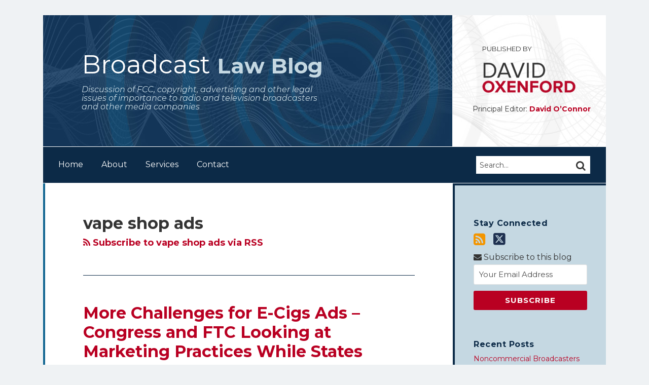

--- FILE ---
content_type: text/html; charset=UTF-8
request_url: https://www.broadcastlawblog.com/tags/vape-shop-ads/
body_size: 19577
content:
<!DOCTYPE html>


			<!--[if IE 9]>
				<html class=' lxb_af-template_tags-get_html-ie9' lang="en-US">
			<![endif]-->

			<!--[if !(IE 9)]><!-->
				<html class='' lang="en-US">
			<!--<![endif]-->
		
	<head>
				<meta charset='UTF-8' /><meta name='robots' content='noindex, follow' />
	<style>img:is([sizes="auto" i], [sizes^="auto," i]) { contain-intrinsic-size: 3000px 1500px }</style>
	
	<!-- This site is optimized with the Yoast SEO plugin v26.8 - https://yoast.com/product/yoast-seo-wordpress/ -->
	<title>| Broadcast Law Blog</title>
	<meta property="og:locale" content="en_US" />
	<meta property="og:type" content="article" />
	<meta property="og:title" content="| Broadcast Law Blog" />
	<meta property="og:url" content="https://www.broadcastlawblog.com/tags/vape-shop-ads/" />
	<meta property="og:site_name" content="Broadcast Law Blog" />
	<meta property="og:image" content="https://www.broadcastlawblog.com/wp-content/plugins/lxb-yoast-tweaks/img/default-share-image-2022.png" />
	<meta name="twitter:card" content="summary_large_image" />
	<script type="application/ld+json" class="yoast-schema-graph">{"@context":"https://schema.org","@graph":[{"@type":"CollectionPage","@id":"https://www.broadcastlawblog.com/tags/vape-shop-ads/","url":"https://www.broadcastlawblog.com/tags/vape-shop-ads/","name":"| Broadcast Law Blog","isPartOf":{"@id":"https://www.broadcastlawblog.com/#website"},"breadcrumb":{"@id":"https://www.broadcastlawblog.com/tags/vape-shop-ads/#breadcrumb"},"inLanguage":"en-US"},{"@type":"BreadcrumbList","@id":"https://www.broadcastlawblog.com/tags/vape-shop-ads/#breadcrumb","itemListElement":[{"@type":"ListItem","position":1,"name":"Home","item":"https://www.broadcastlawblog.com/"},{"@type":"ListItem","position":2,"name":"vape shop ads"}]},{"@type":"WebSite","@id":"https://www.broadcastlawblog.com/#website","url":"https://www.broadcastlawblog.com/","name":"Broadcast Law Blog","description":"Discussion of FCC, copyright, advertising and other legal issues of importance to radio and television broadcasters and other media companies ","potentialAction":[{"@type":"SearchAction","target":{"@type":"EntryPoint","urlTemplate":"https://www.broadcastlawblog.com/?s={search_term_string}"},"query-input":{"@type":"PropertyValueSpecification","valueRequired":true,"valueName":"search_term_string"}}],"inLanguage":"en-US"}]}</script>
	<!-- / Yoast SEO plugin. -->


<link rel='dns-prefetch' href='//www.googletagmanager.com' />
<link rel='dns-prefetch' href='https://www.broadcastlawblog.com' />
<link rel="alternate" type="application/rss+xml" title="Broadcast Law Blog &raquo; Feed" href="https://www.broadcastlawblog.com/feed/" />
<link rel="alternate" type="application/rss+xml" title="Broadcast Law Blog &raquo; Comments Feed" href="https://www.broadcastlawblog.com/comments/feed/" />
<link rel="alternate" type="application/rss+xml" title="Broadcast Law Blog &raquo; vape shop ads Tag Feed" href="https://www.broadcastlawblog.com/tags/vape-shop-ads/feed/" />
<link rel='stylesheet' id='wp-block-library-css' href='https://www.broadcastlawblog.com/wp-includes/css/dist/block-library/style.min.css?ver=6.8.3' type='text/css' media='all' />
<style id='co-authors-plus-coauthors-style-inline-css' type='text/css'>
.wp-block-co-authors-plus-coauthors.is-layout-flow [class*=wp-block-co-authors-plus]{display:inline}

</style>
<style id='co-authors-plus-avatar-style-inline-css' type='text/css'>
.wp-block-co-authors-plus-avatar :where(img){height:auto;max-width:100%;vertical-align:bottom}.wp-block-co-authors-plus-coauthors.is-layout-flow .wp-block-co-authors-plus-avatar :where(img){vertical-align:middle}.wp-block-co-authors-plus-avatar:is(.alignleft,.alignright){display:table}.wp-block-co-authors-plus-avatar.aligncenter{display:table;margin-inline:auto}

</style>
<style id='co-authors-plus-image-style-inline-css' type='text/css'>
.wp-block-co-authors-plus-image{margin-bottom:0}.wp-block-co-authors-plus-image :where(img){height:auto;max-width:100%;vertical-align:bottom}.wp-block-co-authors-plus-coauthors.is-layout-flow .wp-block-co-authors-plus-image :where(img){vertical-align:middle}.wp-block-co-authors-plus-image:is(.alignfull,.alignwide) :where(img){width:100%}.wp-block-co-authors-plus-image:is(.alignleft,.alignright){display:table}.wp-block-co-authors-plus-image.aligncenter{display:table;margin-inline:auto}

</style>
<link rel='stylesheet' id='contact-form-7-css' href='https://www.broadcastlawblog.com/wp-content/plugins/contact-form-7/includes/css/styles.css?ver=6.1.3' type='text/css' media='all' />
<style id='contact-form-7-inline-css' type='text/css'>
.grecaptcha-badge { 
								visibility: hidden; 
							}
</style>
<link rel='stylesheet' id='fontawesome-css' href='https://www.broadcastlawblog.com/wp-content/plugins/lxb-font-awesome/css/font-awesome.css?ver=4.7' type='text/css' media='all' />
<link rel='stylesheet' id='lxb_af-enqueue-sass-front-css' href='https://www.broadcastlawblog.com/wp-content/themes/lxb-apple-fritter/css/front.css?ver=11.3.6' type='text/css' media='all' />
<script type="text/javascript" src="https://www.broadcastlawblog.com/wp-includes/js/jquery/jquery.min.js?ver=3.7.1" id="jquery-core-js"></script>
<script type="text/javascript" src="https://www.broadcastlawblog.com/wp-includes/js/jquery/jquery-migrate.min.js?ver=3.4.1" id="jquery-migrate-js"></script>
<script type="text/javascript" src="https://www.broadcastlawblog.com/wp-content/themes/lxb-apple-fritter/js/script.js?ver=11.3.6" id="lxb_af-enqueue-script-js"></script>
<script type="text/javascript" src="https://www.googletagmanager.com/gtag/js?id=G-ZD9LMFZNB2" id="gtm_script-js" async="async" data-wp-strategy="async"></script>
<script type="text/javascript" src="https://www.broadcastlawblog.com/wp-content/plugins/lxb-dashboard-analytics/js/config.js?ver=1" id="gtm_config-js" async="async" data-wp-strategy="async"></script>
<link rel="https://api.w.org/" href="https://www.broadcastlawblog.com/wp-json/" /><link rel="alternate" title="JSON" type="application/json" href="https://www.broadcastlawblog.com/wp-json/wp/v2/tags/4244" /><style class='lxb_af-inline_css'> .lxb_af-page { margin-top: 30px; }  body { background-position: top center; }  body { background-repeat: no-repeat; }  body { background-size: initial; }  body { color: #333333; }  .lxb_af-slider .glider-prev,.lxb_af-slider .glider-next,.lxb_af-slider .glider-prev:focus,.lxb_af-slider .glider-next:focus,a,html body.lxb_af-is_maple_bar .LXB_Maple_Bar_Templating-get_memberships_abc a,html body.lxb_af-is_maple_bar .LXB_Maple_Bar_Templating-get_sources_abc a,html body.lxb_af-is_maple_bar .LXB_Maple_Bar_Templating-get_membership_author_abc_by_id a,html body.lxb_af-is_maple_bar .LXB_Maple_Bar_Templating-get_source_author_abc_by_id a,.lxb_af .mejs-controls .mejs-time-rail .mejs-time-current { color: #b90022; }  html body.lxb_af-is_maple_bar .LXB_Maple_Bar_Templating-get_sources_abc a:after,html body.lxb_af-is_maple_bar .LXB_Maple_Bar_Templating-get_memberships_abc a:after,html body.lxb_af-is_maple_bar .LXB_Maple_Bar_Templating-get_membership_author_abc_by_id a:after,html body.lxb_af-is_maple_bar .LXB_Maple_Bar_Templating-get_source_author_abc_by_id a:after,.lxb_af .mejs-controls .mejs-horizontal-volume-slider .mejs-horizontal-volume-current,html body .glider-dot.active { background-color: #b90022; }  .lxb_af-slider .glider-dot.active { background-color: #b90022; }  a:focus img { outline-color: #b90022; }  .lxb_af-globals-fonts-pairing-source_sans_source_serif blockquote { border-color: #b90022; }  .lxb_af-nav_walker-item-has_hash_link:hover > a,a:hover,a:active,.current-menu-item > a,.lxb_af-slider .glider-prev:hover,.lxb_af-slider .glider-next:hover { color: #126792; }  a:focus { outline-color: #126792; }  .lxb_af-accent-color,a.lxb_af-accent-color { color: #c5d8e2; }  .lxb_af-accent-background_color { background-color: #c5d8e2; }  body { background-color: #eff2f4; }  .lxb_af-grid-display-table .lxb_af-hamburger_parent-is_open .lxb_af-nav_walker-item,.lxb_af-hamburger_parent-is_open .lxb_af-widget:not( :last-child ) { border-color: rgba(255,255,255,0.15); }  .lxb_af-template_tags-get_archive_intro,.lxb_af-maple_bar_template_tags-get_archive_intro,.search-results .lxb_af-panel-main .lxb_af-template_tags-get_archive_intro-search-title,.search-results .lxb_af-panel-main .lxb_af-maple_bar_template_tags-get_archive_intro-search-title,.lxb_af-has_search_in_main .lxb_af-panel-main .lxb_af-template_tags-get_no_posts_found-sorry,.lxb_af-template_tags-get_archives_forms-is_404,.lxb_af-template_tags-get_no_posts_found-sorry,.lxb_af-loop > .lxb_af-template_tags-get_breadcrumbs,.lxb_af-template_tags-get_taxonomy_archive-row,.lxb_af-template_tags-get_taxonomy_archive-cell,.lxb_af-post_footer .lxb_af-template_tags-get_post_nascar:not( :last-child ),.lxb_af-post,.lxb_af-post.lxb_af-not_card,.lxb_af-post .lxb_dga_users_table td,.lxb_af-advanced_categories-get_posts .lxb_af-advanced_categories-get_posts-post,html body.lxb_af-is_wide .lxb_af-post-border,html body.lxb_af-is_maple_bar.author .lxb_af-maple_bar_template_tags-get_author_profile_sidebar-main-box,html body.lxb_af-is_maple_bar.author h4.lxb_af-before_loop_author { border-color: #0c2a47; }  body .lxb_af-template_tags-get_post_nascar a,body .lxb_af-template_tags-get_post_nascar a:hover { color: rainbow; }  body .lxb_dga_user_social a,body .lxb_dga_user_social a:hover,.lxb_af-template_tags-get_author_bio_box .lxb_af-template_tags-get_user_nascar a,.lxb_af-template_tags-get_author_bio_box .lxb_af-template_tags-get_user_nascar a:hover,.author .lxb_af-template_tags-get_user_nascar a,.author .lxb_af-template_tags-get_user_nascar a:hover { color: rainbow; }  a.lxb_af-template_tags-get_pagination-button { color: #ffffff; }  a.lxb_af-template_tags-get_pagination-button { background-color: #b90022; }  a.lxb_af-template_tags-get_pagination-button:hover { background-color: #133658; }  .lxb_mct_subscribe_widget_form [type="submit"] { color: #ffffff; }  .lxb_mct_subscribe_widget_form [type="submit"] { background-color: #b90022; }  .lxb_mct_subscribe_widget_form [type="submit"]:hover { background-color: #133658; }  .lxb_dga_list_authors_widget .lxb_dga_users_list a { color: #ffffff; }  .lxb_dga_list_authors_widget .lxb_dga_users_list { background-color: #b90022; }  .lxb_dga_list_authors_widget .lxb_dga_users_list:hover { background-color: #133658; }  .wpcf7 [type="submit"] { color: #ffffff; }  .wpcf7 [type="submit"] { background-color: #b90022; }  .wpcf7 [type="submit"]:hover { background-color: #133658; }  .lxb_af-widgets-top_stripe { position: fixed; }  .lxb_af-widgets-top_stripe { color: #ffffff; }  .lxb_af-widgets-top_stripe .lxb_af-slider .glider-prev,.lxb_af-widgets-top_stripe .lxb_af-slider .glider-next,.lxb_af-widgets-top_stripe .lxb_af-slider .glider-prev:focus,.lxb_af-widgets-top_stripe .lxb_af-slider .glider-next:focus,.lxb_af-widgets-top_stripe a { color: #ffffff; }  .lxb_af-widgets-top_stripe .lxb_af-slider .glider-dot.active { background-color: #ffffff; }  .lxb_af-widgets-top_stripe .lxb_af-nav_walker-item-has_hash_link:hover > a,.lxb_af-widgets-top_stripe a:hover,.lxb_af-widgets-top_stripe a:active,.lxb_af-widgets-top_stripe .current-menu-item > a,.lxb_af-widgets-top_stripe .lxb_af-slider .glider-prev:hover,.lxb_af-widgets-top_stripe .lxb_af-slider .glider-next:hover { color: #70a7dc; }  .lxb_af-widgets-top_stripe a:focus { outline-color: #70a7dc; }  .lxb_af-widgets-top_stripe,.lxb_af-widgets-top_stripe .lxb_af-sub_menu.lxb_af-reveal-to_visual { background-color: #0d2948; }  .lxb_af-widgets-top_stripe { border-top: none !important; }  .lxb_af-widgets-top_stripe { border-right: none !important; }  .lxb_af-widgets-top_stripe { border-left: none !important; }  .lxb_af-widgets-top_stripe { border-style: solid; }  .lxb_af-widgets-top_stripe { border-width: 3px; }  .lxb_af-widgets-top_stripe { border-color: #b90022; }  .lxb_af-widgets-top_stripe a { text-decoration: none; }  .lxb_af-widgets-masthead { min-height: px; }  .lxb_af-widgets-masthead,.lxb_af-widgets-masthead .lxb_af-sub_menu.lxb_af-reveal-to_visual { background-color: #133658; }  .lxb_af-widgets-masthead { border-width: px; }  .lxb_af-widgets-masthead { background-image:  url( https://www.broadcastlawblog.com/wp-content/uploads/sites/860/2019/07/mast-bg-v3.jpg ) ; }  .lxb_af-widgets-masthead { background-position: center; }  .lxb_af-widgets-masthead { background-size: initial; }  .lxb_af-widgets-masthead a { text-decoration: none; }  .lxb_af-widgets-bottom_stripe { color: #ffffff; }  .lxb_af-widgets-bottom_stripe .lxb_af-slider .glider-prev,.lxb_af-widgets-bottom_stripe .lxb_af-slider .glider-next,.lxb_af-widgets-bottom_stripe .lxb_af-slider .glider-prev:focus,.lxb_af-widgets-bottom_stripe .lxb_af-slider .glider-next:focus,.lxb_af-widgets-bottom_stripe a { color: #ffffff; }  .lxb_af-widgets-bottom_stripe .lxb_af-slider .glider-dot.active { background-color: #ffffff; }  .lxb_af-widgets-bottom_stripe .lxb_af-nav_walker-item-has_hash_link:hover > a,.lxb_af-widgets-bottom_stripe a:hover,.lxb_af-widgets-bottom_stripe a:active,.lxb_af-widgets-bottom_stripe .current-menu-item > a,.lxb_af-widgets-bottom_stripe .lxb_af-slider .glider-prev:hover,.lxb_af-widgets-bottom_stripe .lxb_af-slider .glider-next:hover { color: #70a7dc; }  .lxb_af-widgets-bottom_stripe a:focus { outline-color: #70a7dc; }  .lxb_af-widgets-bottom_stripe,.lxb_af-widgets-bottom_stripe .lxb_af-sub_menu.lxb_af-reveal-to_visual { background-color: #0c2a47; }  .lxb_af-widgets-bottom_stripe { border-right: none !important; }  .lxb_af-widgets-bottom_stripe { border-left: none !important; }  .lxb_af-widgets-bottom_stripe { border-style: solid; }  .lxb_af-widgets-bottom_stripe { border-width: 1px; }  .lxb_af-widgets-bottom_stripe { border-color: #ffffff; }  .lxb_af-widgets-bottom_stripe a { text-decoration: none; } 
									@media ( max-width : 770px ) {
										.lxb_af-widgets-bottom_stripe {
											background-image: none;
										}
									}
								 .lxb_af-widgets-panel-main .lxb_af-slider .glider-prev,.lxb_af-widgets-panel-main .lxb_af-slider .glider-next,.lxb_af-widgets-panel-main .lxb_af-slider .glider-prev:focus,.lxb_af-widgets-panel-main .lxb_af-slider .glider-next:focus,.lxb_af-widgets-panel-main a { color: #b91722; }  .lxb_af-panel-main .lxb_af-slider .glider-dot.active { background-color: #b91722; }  .lxb_af-card,.lxb_af-panel-main { background-color: #ffffff; }  
					.lxb_af-card,
					.lxb_af-panel-main
				 { border-top: none !important; }  
					.lxb_af-card,
					.lxb_af-panel-main
				 { border-right: none !important; }  
					.lxb_af-card,
					.lxb_af-panel-main
				 { border-bottom: none !important; }  
					.lxb_af-card,
					.lxb_af-panel-main
				 { border-style: solid; }  .lxb_af-card,.lxb_af-panel-main { border-width: 4px; }  .lxb_af-post.lxb_af-not_card.lxb_af-grid-magazine-cell,.lxb_af-grid-magazine-cell,.lxb_af-grid-magazine-row,.lxb_af-card,.lxb_af-panel-main { border-color: #126792; }  .lxb_af-sidebar-widget_title,.lxb_af-sidebar-widget_title > a.rsswidget { color: #0c2a47; }  .lxb_af-widgets-sidebar { color: #333333; }  .lxb_af-widgets-sidebar a { text-decoration: none; }  .lxb_af-widgets-sidebar { background-color: #c5d8e2; }  .lxb_af-widgets-sidebar { border-right: none !important; }  .lxb_af-widgets-sidebar { border-bottom: none !important; }  .lxb_af-widgets-sidebar { border-style: solid; }  .lxb_af-widgets-sidebar { border-width: 4px; }  .lxb_af-widgets-sidebar { border-color: #0c2a47; }  a.lxb_af-post_meta-link { color: #b91722; }  a.lxb_af-post_meta-link:hover { color: #000000; }  a.lxb_af-post_meta-link:focus { outline-color: #000000; }  .lxb_af-template_tags-get_author_bio_box .lxb_af-template_tags-get_author-linked_avatar { width: px; }  .lxb_af-template_tags-get_author_bio_boxes a { color: #b91722; }  .lxb_af-template_tags-get_author_bio_boxes { background-color: rgba(0,106,164,0.08); }  .lxb_af-template_tags-get_related_posts a { color: #b91722; }  .lxb_af-template_tags-get_related_posts a:hover { color: #000000; }  .lxb_af-widgets-main_header a { text-decoration: none; }  .lxb_af-widgets-main_header { border-width: px; } 
											#lxb_af-widgets-home_page_featured { padding :  ; }
										 .lxb_af-widgets-home_page_featured a { text-decoration: none; }  .lxb_af-widgets-home_page_featured { border-width: px; } 
											html body .lxb_af-page .lxb_af-loop .lxb_af-widgets.lxb_af-widgets-interstitial { padding :  ; }
										 .lxb_af-widgets-interstitial a { text-decoration: none; }  .lxb_af-box-full.lxb_af-widgets-interstitial,.lxb_af-box-constrained.lxb_af-widgets-interstitial .lxb_af-interstitial-inner_wrapper { border-width: px; }  .lxb_af-widgets-main_footer a { text-decoration: none; }  .lxb_af-widgets-main_footer { border-width: px; }  .lxb_af-panel-footer .lxb_af-slider .glider-prev,.lxb_af-panel-footer .lxb_af-slider .glider-next,.lxb_af-panel-footer .lxb_af-slider .glider-prev:focus,.lxb_af-panel-footer .lxb_af-slider .glider-next:focus,.lxb_af-panel-footer a { color: #b91722; }  .lxb_af-panel-footer .lxb_af-slider .glider-dot.active { background-color: #b91722; }  .lxb_af-panel-footer a:hover,.lxb_af-panel-footer a:active,.lxb_af-panel-footer .current-menu-item > a,.lxb_af-panel-footer .lxb_af-slider .glider-prev:hover,.lxb_af-panel-footer .lxb_af-slider .glider-next:hover { color: #000000; }  .lxb_af-panel-footer a:focus { outline-color: #000000; }  .lxb_af-trailer { border-right: none !important; }  .lxb_af-trailer { border-bottom: none !important; }  .lxb_af-trailer { border-left: none !important; }  .lxb_af-trailer { border-style: solid; }  .lxb_af-trailer { border-width: 4px; }  .lxb_af-trailer { border-color: #0c2a47; }  .lxb_af-widgets-trailer_top a { text-decoration: none; }  .lxb_af-widgets-trailer_top { border-width: px; }  .lxb_af-widgets-trailer_contact a { text-decoration: none; }  .lxb_af-widgets-trailer_extras a { text-decoration: none; }  .lxb_af-widgets-colophon { color: #ffffff; }  .lxb_af-widgets-colophon a { color: #ffffff; }  .lxb_af-widgets-colophon a { text-decoration: none; }  .lxb_af-widgets-colophon a:hover,.lxb_af-widgets-colophon a:active,.lxb_af-widgets-colophon .current-menu-item > a { color: #ffffff; }  .lxb_af-widgets-colophon a:focus { outline-color: #ffffff; }  .lxb_af-widgets-colophon { background-color: #126792; }  .lxb_af-widgets-colophon { border-width: px; }  body .lxb_af-post_content p.is-style-callout { background-color: #f2f2f2; }  body .lxb_af-post_content p.is-style-callout { color: #000; }  body .lxb_af-post_content ol.is-style-callout,body .lxb_af-post_content ul.is-style-callout { background-color: #f2f2f2; }  body .lxb_af-post_content ol.is-style-callout,body .lxb_af-post_content ul.is-style-callout { color: #000; }  .wp-block-button.is-style-warning .wp-block-button__link { background-color: #cc0000; }  .lxb_af-post_content button.is-style-warning .wp-block-button__link { color: #FFF; } </style>
			<!-- Added by lxb_af-typekit-style -->	
			<style>.lxb_af-header_text,h1,h2,h3,h4,h5,h6,dt,nav,.lxb_af-button,button,input[type='submit'] { font-family: 'Montserrat', helvetica, arial }.lxb_af-body_text, .lxb_af-accent-body_text, nav.lxb_af-template_tags-get_breadcrumbs, body { font-family: 'Montserrat', helvetica, arial }</style>
		
				
			<link rel='preconnect' href='https://fonts.gstatic.com' crossorigin />
			<link rel='preload' as='style' href='https://fonts.googleapis.com/css?family=Montserrat%3A400%2C400i%2C700%2C700i&display=swap' />
		
				<link data-lxb_af_media_switch='all' rel='stylesheet' href='https://fonts.googleapis.com/css?family=Montserrat%3A400%2C400i%2C700%2C700i&display=swap' media='print'>
			
			<style>
				.mc_website, body .main .mc_website {
					border: 0 !important;
					clip: rect( 1px, 1px, 1px, 1px );
					height: 0 !important;
					overflow: hidden !important;
					padding: 0 !important;
					position: absolute !important;
					width: 0 !important;
				}
				
				.screen-reader-text {
					clip: rect( 1px, 1px, 1px, 1px );
					height: 1px;
					overflow: hidden;
					position: absolute !important;
					width: 1px;
				}
			</style>
		<meta name="viewport" content="width=device-width, initial-scale=1" /><link rel="profile" href="//gmpg.org/xfn/11">		<style type="text/css" id="wp-custom-css">
			@media (max-width: 768px) {  /* Adjust the max-width as needed */
    #text-3 {
        display: none;
    }
}		</style>
		<script id='LXB_DBA_Localize' type='application/json'>{"subsite_measurement_id":"G-ZD9LMFZNB2","network_measurement_id":"","needs_consent":false}</script>			<style>
				.lxb_accordion_links_icon_widget-links-rainbow [class*='twitter']   { color: #1E3050; }
				.lxb_accordion_links_icon_widget-links-rainbow [class*='facebook']  { color: #3b5998; }
				.lxb_accordion_links_icon_widget-links-rainbow [class*='google']    { color: #dd4b39; }
				.lxb_accordion_links_icon_widget-links-rainbow [class*='linkedin']  { color: #007bb6; }
				.lxb_accordion_links_icon_widget-links-rainbow [class*='flickr']    { color: #ff0084; }
				.lxb_accordion_links_icon_widget-links-rainbow [class*='instagram'] { color: #3f729b; }
				.lxb_accordion_links_icon_widget-links-rainbow [class*='pinterest'] { color: #c92228; }
				.lxb_accordion_links_icon_widget-links-rainbow [class*='youtube']   { color: #bb0000; }

				.lxb_accordion_links_icon_widget-links-black .lxb_accordion_links_icon_widget-link > * { color: black; }
				.lxb_accordion_links_icon_widget-links-white .lxb_accordion_links_icon_widget-link > * { color: white; }

				.lxb_accordion_links_icon_widget-sr_only {
					position: absolute;
					width: 1px;
					height: 1px;
					padding: 0;
					margin: -1px;
					overflow: hidden;
					clip: rect(0,0,0,0);
					border: 0;
				}

			</style>
		<style type='text/css' > #lxb_af-firm_credit-9 .lxb_af-firm_credit-widget-title-link { font-size: 16px;}
				@media ( max-width : 580px ) {
						#lxb_af-firm_credit-9 .lxb_af-firm_credit-widget-title-link {
							font-size: 16px;
						}
					}
			
				@media ( max-width : 400px ) {
						#lxb_af-firm_credit-9 .lxb_af-firm_credit-widget-title-link {
							font-size: 16px;
						}
					}
			#lxb_af-firm_credit-9 .lxb_af-firm_credit-widget-before_title { font-size: 16px;}
				@media ( max-width : 580px ) {
						#lxb_af-firm_credit-9 .lxb_af-firm_credit-widget-before_title {
							font-size: 16px;
						}
					}
			
				@media ( max-width : 400px ) {
						#lxb_af-firm_credit-9 .lxb_af-firm_credit-widget-before_title {
							font-size: 16px;
						}
					}
			#lxb_af-firm_credit-11 .lxb_af-firm_credit-widget-before_title { font-size: 13px;}
				@media ( max-width : 580px ) {
						#lxb_af-firm_credit-11 .lxb_af-firm_credit-widget-before_title {
							font-size: 16px;
						}
					}
			
				@media ( max-width : 400px ) {
						#lxb_af-firm_credit-11 .lxb_af-firm_credit-widget-before_title {
							font-size: 16px;
						}
					}
			 </style><style type='text/css' > 
			.lxb_af-lexblog_credit-widget-link,
			.lxb_af-lexblog_credit-widget-link:hover {
				color: #ffffff !important;
			} </style><style type='text/css' > #lxb_af-marquee-3 h1.lxb_af-marquee-widget-title { font-size: 50px;}
				@media ( max-width : 580px ) {
						#lxb_af-marquee-3 h1.lxb_af-marquee-widget-title {
							font-size: 40px;
						}
					}
			
				@media ( max-width : 400px ) {
						#lxb_af-marquee-3 h1.lxb_af-marquee-widget-title {
							font-size: 32px;
						}
					}
			#lxb_af-marquee-3 p.lxb_af-marquee-widget-tagline { font-size: 16px;}
				@media ( max-width : 580px ) {
						#lxb_af-marquee-3 p.lxb_af-marquee-widget-tagline {
							font-size: 16px;
						}
					}
			
				@media ( max-width : 400px ) {
						#lxb_af-marquee-3 p.lxb_af-marquee-widget-tagline {
							font-size: 16px;
						}
					}
			 </style><style type='text/css' >  </style><script id='LXB_AF_Breakpoints' type='application/json'>{"full_bleed":1710,"max":1100,"large":900,"medium":770,"small":580,"xsmall":400,"min":320}</script><style type='text/css' > 
								/* global */
								#search-7 form {  border-color : transparent ;  border-width: 1px; border-style: solid;  }
							
								/* global */
								#search-8 form {  border-color : transparent ;  border-width: 1px; border-style: solid;  }
							
									/* global, with legacy media query */
									@media ( min-width : 770px ) {
										#lxb_af-firm_credit-11 {  padding : 20px 0px 0px 20px ;  }
									}
								
									/* global, with legacy media query */
									@media ( min-width : 770px ) {
										#lxb_af-firm_credit-12 {  padding : 0px ;  }
									}
								
									/* global, with legacy media query */
									@media ( min-width : 770px ) {
										#lxb_af-marquee-3 {  padding : 35px 0px 35px 46px ;  }
									}
								 </style>	</head>
	
		<body class="archive tag tag-vape-shop-ads tag-4244 wp-embed-responsive wp-theme-lxb-apple-fritter lxb_af-is_front_end lxb_af-content-width-660 lxb_af-is_pluralar lxb_af-is_first_page lxb_af-is_paginationed_page lxb_af-user_is_not_priveleged lxb_af-is_not_cards lxb_af-is_not_magazine lxb_af-main-sidebar-float-right lxb_af-globals-page_layout-margin_top-30px lxb_af-globals-design-post_share_icon_color_scheme-rainbow lxb_af-globals-design-author_follow_icon_color_scheme-rainbow lxb_af-globals-fonts-pairing-montserrat lxb_af-header-top_stripe-vertical_whitespace-500 lxb_af-header-top_stripe-position-fixed lxb_af-header-masthead-widget_layout-default lxb_af-header-bottom_stripe-widget_layout-grid lxb_af-header-bottom_stripe-position-sticky lxb_af-main-layout_design-byline_last_sep- lxb_af-main-layout_design-archive_header-loop lxb_af-main-content-breadcrumbs-hide_breadcrumbs lxb_af-main-content-post_byline_href-author_archive lxb_af-main-content-categories-post_header lxb_af-main-content-nascar-in_post_footerindex_after_post lxb_af-main-content-nascar_which_links-emailtwitterfacebooklinkedinprint lxb_af-main-content-related_posts-1 lxb_af-main-content-related_posts_section_title-RelatedPosts lxb_af-main-home_page_featured-box-constrained lxb_af-main-interstitial-after_which_paragraph-after lxb_af-main-main_footer-widget_layout-grid lxb_af-footer-trailer_contact-align-left lxb_af-footer-trailer_contact-width-311 lxb_af-footer-trailer_extras-align-right lxb_af-footer-trailer_extras-width-811 lxb_af-blocks-core_paragraph-callout_bg-f2f2f2 lxb_af-blocks-core_paragraph-callout_text-000 lxb_af-blocks-core_list-callout_bg-f2f2f2 lxb_af-blocks-core_list-callout_text-000 lxb_af-blocks-core_button-warning_button_bg-cc0000 lxb_af-blocks-core_button-warning_button_text-FFF lxb_af-lxb_ogre-design-byline-hide_byline  has_support_pin " >

		<!-- before wp_body_open -->
				<!-- after wp_body_open -->

				<a class='screen-reader-text lxb_af-template_tags-get_skip_link' href='#lxb_af-loop'>Skip to content</a>
				<div class='lxb_af-page' >

						<header role='banner' class='lxb_af lxb_af-box-full lxb_af-panel lxb_af-panel-header lxb_af-grid-parade'>
								
			<div  id='lxb_af-widgets-masthead' class='lxb_af lxb_af-box-constrained lxb_af-hide_from_media- lxb_af-min_height- lxb_af-position- lxb_af-text_decoration-none lxb_af-widget_layout-default lxb_af-widgets lxb_af-widgets-masthead lxb_af-grid-parade lxb_af-grid-display-normal     lxb_af-not_hamburger_grandparent lxb_af-has_bg  '>
				<div class='lxb_af-masthead-inner_wrapper lxb_af-inner_wrapper lxb_af-grid-clear '>
					<section id="lxb_af-marquee-3" class="lxb_af-widget lxb_af-marquee lxb_af-widgets-masthead-widget lxb_af-is_not_hamburger lxb_af-has_no_hamburger_sibling lxb_af-grid-align-left lxb_af-text_align-left lxb_af-padding-35px 0px 35px 46px lxb_af-center_if_narrow lxb_af-layout_options-lxb_af-center_if_narrow lxb_af-grid-width-1_of_2" >
				<div class='lxb_af-marquee-widget-title_tagline_wrap lxb_af-marquee-widget-title_tagline_wrap-bottom '>
					
			<h1 style='' class='lxb_af-marquee-widget-title lxb_af-marquee-widget-title-has_logo-  accent_parent- lxb_af-accent_parent-small lxb_af-accent_parent-bold lxb_af-accent_parent- lxb_af-accent_parent- lxb_af-accent_parent-color lxb_af-header-light lxb_af-header-light'>
				<a style=' color:#ffffff; ' class='lxb_af-marquee-widget-title-link' href='https://www.broadcastlawblog.com'>Broadcast <span class='lxb_af-formatting-accent lxb_af-body_text lxb_af-accent-small lxb_af-accent-bold lxb_af-accent- lxb_af-accent- lxb_af-accent-color'>Law Blog</span></a>
			</h1>
		
					<p style='  color:rgb(197, 216, 226); ' class='lxb_af-marquee-widget-tagline lxb_af-marquee-widget-tagline-has_logo- lxb_af-accent-italics lxb_af-accent-light lxb_af-body_text'>Discussion of FCC, copyright, advertising and other legal issues of importance to radio and television broadcasters and other media companies </p>
				</div>
			</section><section id="lxb_af-firm_credit-11" class="lxb_af-widget lxb_af-firm_credit lxb_af-widgets-masthead-widget lxb_af-is_not_hamburger lxb_af-has_no_hamburger_sibling lxb_af-grid-align-right lxb_af-text_align-left lxb_af-padding-20px 0px 0px 20px lxb_af-hide-all-lt-medium lxb_af-layout_options-lxb_af-hide-all-lt-medium lxb_af-grid-width-2_of_9" >
						<div class='lxb_af-firm_credit-widget-title_wrap lxb_af-firm_credit-widget-title_wrap-top'>
							
				<span class='lxb_af-firm_credit-widget-title lxb_af-firm_credit-widget-title-has_logo-down'>
					
					<span
						style='  color : #333333; '
						class='lxb_af-firm_credit-widget-before_title  lxb_af-header-  lxb_af-header-uppercase '
					>
						Published by
					</span>
				
					
				</span>
			
						</div>
					<div class='lxb_af-firm_credit-widget-logo-wrap'><a class='lxb_af-client-get_linked_logo lxb_af-client-get_linked_logo-firm_credit-widget lxb_af-client-get_linked_logo-firm_credit-widget-style-down'  rel="noopener"   target='_blank'  href='https://www.wbklaw.com/Our_Team/David_Oxenford'><img  loading='lazy' decoding='async'  width='184' height='61' class='lxb_af-client-get_logo' src='https://www.broadcastlawblog.com/wp-content/uploads/sites/860/2019/07/logo-color-367x121.png' alt='David Oxenford logo' srcset='https://www.broadcastlawblog.com/wp-content/uploads/sites/860/2019/07/logo-color-550x181.png 550w, https://www.broadcastlawblog.com/wp-content/uploads/sites/860/2019/07/logo-color-150x49.png 150w, https://www.broadcastlawblog.com/wp-content/uploads/sites/860/2019/07/logo-color-300x99.png 300w, https://www.broadcastlawblog.com/wp-content/uploads/sites/860/2019/07/logo-color-768x253.png 768w, https://www.broadcastlawblog.com/wp-content/uploads/sites/860/2019/07/logo-color-640x210.png 640w, https://www.broadcastlawblog.com/wp-content/uploads/sites/860/2019/07/logo-color-40x13.png 40w, https://www.broadcastlawblog.com/wp-content/uploads/sites/860/2019/07/logo-color-80x26.png 80w, https://www.broadcastlawblog.com/wp-content/uploads/sites/860/2019/07/logo-color-160x53.png 160w, https://www.broadcastlawblog.com/wp-content/uploads/sites/860/2019/07/logo-color-320x105.png 320w, https://www.broadcastlawblog.com/wp-content/uploads/sites/860/2019/07/logo-color-1100x362.png 1100w, https://www.broadcastlawblog.com/wp-content/uploads/sites/860/2019/07/logo-color-367x121.png 367w, https://www.broadcastlawblog.com/wp-content/uploads/sites/860/2019/07/logo-color-734x241.png 734w, https://www.broadcastlawblog.com/wp-content/uploads/sites/860/2019/07/logo-color-275x90.png 275w, https://www.broadcastlawblog.com/wp-content/uploads/sites/860/2019/07/logo-color-825x271.png 825w, https://www.broadcastlawblog.com/wp-content/uploads/sites/860/2019/07/logo-color-220x72.png 220w, https://www.broadcastlawblog.com/wp-content/uploads/sites/860/2019/07/logo-color-440x145.png 440w, https://www.broadcastlawblog.com/wp-content/uploads/sites/860/2019/07/logo-color-660x217.png 660w, https://www.broadcastlawblog.com/wp-content/uploads/sites/860/2019/07/logo-color-880x289.png 880w, https://www.broadcastlawblog.com/wp-content/uploads/sites/860/2019/07/logo-color-184x61.png 184w, https://www.broadcastlawblog.com/wp-content/uploads/sites/860/2019/07/logo-color-917x302.png 917w, https://www.broadcastlawblog.com/wp-content/uploads/sites/860/2019/07/logo-color-138x45.png 138w, https://www.broadcastlawblog.com/wp-content/uploads/sites/860/2019/07/logo-color-413x136.png 413w, https://www.broadcastlawblog.com/wp-content/uploads/sites/860/2019/07/logo-color-688x226.png 688w, https://www.broadcastlawblog.com/wp-content/uploads/sites/860/2019/07/logo-color-963x317.png 963w, https://www.broadcastlawblog.com/wp-content/uploads/sites/860/2019/07/logo-color-123x40.png 123w, https://www.broadcastlawblog.com/wp-content/uploads/sites/860/2019/07/logo-color-110x36.png 110w, https://www.broadcastlawblog.com/wp-content/uploads/sites/860/2019/07/logo-color-330x109.png 330w, https://www.broadcastlawblog.com/wp-content/uploads/sites/860/2019/07/logo-color-600x197.png 600w, https://www.broadcastlawblog.com/wp-content/uploads/sites/860/2019/07/logo-color-207x68.png 207w, https://www.broadcastlawblog.com/wp-content/uploads/sites/860/2019/07/logo-color-344x113.png 344w, https://www.broadcastlawblog.com/wp-content/uploads/sites/860/2019/07/logo-color-55x18.png 55w, https://www.broadcastlawblog.com/wp-content/uploads/sites/860/2019/07/logo-color-71x23.png 71w, https://www.broadcastlawblog.com/wp-content/uploads/sites/860/2019/07/logo-color-182x60.png 182w, https://www.broadcastlawblog.com/wp-content/uploads/sites/860/2019/07/logo-color.png 1110w' sizes='( max-width: 770px ) calc( 100vw - 30px ), 184px'></a></div></section><section id="text-3" class="lxb_af-widget text lxb_af-widgets-masthead-widget lxb_af-is_not_hamburger lxb_af-has_no_hamburger_sibling lxb_af-grid-align-right lxb_af-text_align-right lxb_af-grid-width-1_of_2" >			<div class="textwidget"><p>Principal Editor: <a href="https://www.wbklaw.com/our-team/david-oconnor/"><strong>David O’Connor</strong></a></p>
</div>
		</section>
				</div>
			</div>
						
			<div  id='lxb_af-widgets-bottom_stripe' class='lxb_af lxb_af-box-constrained lxb_af-drop_shadow- lxb_af-hide_from_media- lxb_af-position-sticky lxb_af-text_decoration-none lxb_af-widget_layout-grid lxb_af-widgets lxb_af-widgets-bottom_stripe lxb_af-grid-parade lxb_af-grid-display-table     lxb_af-hamburger_grandparent lxb_af-hamburger_grandparent-is_closed lxb_af-has_bg  '>
				<div class='lxb_af-bottom_stripe-inner_wrapper lxb_af-inner_wrapper lxb_af-grid-clear lxb_af-hamburger_parent lxb_af-hamburger_parent-is_closed'>
					<section id="lxb_af-hamburger-5" class="lxb_af-widget lxb_af-hamburger lxb_af-grid-display-table_cell lxb_af-widgets-bottom_stripe-widget lxb_af-hamburger-position-right lxb_af-hide_edit_shortcut" ><h3 class='lxb_af-hamburger-widget-toggle-title lxb_af-hamburger-widget-toggle-position-right'><a aria-label='Menu' aria-expanded='false' class='lxb_af-hamburger-widget-toggle lxb_af-toggle lxb_af-hide-gt-medium lxb_af-toggle-is_closed' href='#'><span class='lxb_af-hamburger-widget-toggle_icon icon-reorder lxb_af-hamburger-widget-toggle_icon-size_500'></span> <span class='lxb_af-hamburger-widget-toggle_label lxb_af-hamburger-widget-toggle_label-icon-reorder screen-reader-text'  >Menu</span></a></h3></section><section id="lxb_af-nav-7" class="lxb_af-widget lxb_af-nav lxb_af-grid-display-table_cell lxb_af-widgets-bottom_stripe-widget lxb_af-is_not_hamburger lxb_af-has_hamburger_sibling lxb_af-hide-lt-medium lxb_af-is_not_stuck_to_hamburger lxb_af-is_neither_hamburger_nor_stuck_to_hamburger lxb_af-text_align-left lxb_af-grid-width-7_of_9" ><nav aria-label="global-navigation" class="lxb_af-nav-widget lxb_af-nav-widget-global-navigation" style="  text-transform: capitalize;  "><span class=' menu-item menu-item-type-custom menu-item-object-custom lxb_af-nav_walker-item '><a  href='/'  class='lxb_af-nav_walker-item-link lxb_af-nav_walker-item-text_link  '>Home</a></span><span class=' menu-item menu-item-type-post_type menu-item-object-page lxb_af-nav_walker-item '><a  href='https://www.broadcastlawblog.com/about/'  class='lxb_af-nav_walker-item-link lxb_af-nav_walker-item-text_link  '>About</a></span><span class=' menu-item menu-item-type-post_type menu-item-object-page lxb_af-nav_walker-item '><a  href='https://www.broadcastlawblog.com/services/'  class='lxb_af-nav_walker-item-link lxb_af-nav_walker-item-text_link  '>Services</a></span><span class=' menu-item menu-item-type-post_type menu-item-object-page lxb_af-nav_walker-item '><a  href='https://www.broadcastlawblog.com/contact/'  class='lxb_af-nav_walker-item-link lxb_af-nav_walker-item-text_link  '>Contact</a></span></nav></section><section id="lxb_af-firm_credit-13" class="lxb_af-widget lxb_af-firm_credit lxb_af-grid-display-table_cell lxb_af-widgets-bottom_stripe-widget lxb_af-is_not_hamburger lxb_af-has_hamburger_sibling lxb_af-is_stuck_to_hamburger lxb_af-hamburger-position-right lxb_af-hide-all-gt-medium lxb_af-layout_options-lxb_af-hide-all-gt-medium lxb_af-grid-width-1_of_1" ><div class='lxb_af-firm_credit-widget-logo-wrap'><a class='lxb_af-client-get_linked_logo lxb_af-client-get_linked_logo-firm_credit-widget lxb_af-client-get_linked_logo-firm_credit-widget-style-down'  rel="noopener"   target='_blank'  href='https://www.wbklaw.com/Our_Team/David_Oxenford'><img  loading='lazy' decoding='async'  width='138' height='45' class='lxb_af-client-get_logo' src='https://www.broadcastlawblog.com/wp-content/uploads/sites/860/2019/07/logo-reverse-275x90.png' alt='David Oxenford logo' srcset='https://www.broadcastlawblog.com/wp-content/uploads/sites/860/2019/07/logo-reverse-550x181.png 550w, https://www.broadcastlawblog.com/wp-content/uploads/sites/860/2019/07/logo-reverse-150x49.png 150w, https://www.broadcastlawblog.com/wp-content/uploads/sites/860/2019/07/logo-reverse-300x99.png 300w, https://www.broadcastlawblog.com/wp-content/uploads/sites/860/2019/07/logo-reverse-768x253.png 768w, https://www.broadcastlawblog.com/wp-content/uploads/sites/860/2019/07/logo-reverse-640x210.png 640w, https://www.broadcastlawblog.com/wp-content/uploads/sites/860/2019/07/logo-reverse-40x13.png 40w, https://www.broadcastlawblog.com/wp-content/uploads/sites/860/2019/07/logo-reverse-80x26.png 80w, https://www.broadcastlawblog.com/wp-content/uploads/sites/860/2019/07/logo-reverse-160x53.png 160w, https://www.broadcastlawblog.com/wp-content/uploads/sites/860/2019/07/logo-reverse-320x105.png 320w, https://www.broadcastlawblog.com/wp-content/uploads/sites/860/2019/07/logo-reverse-1100x362.png 1100w, https://www.broadcastlawblog.com/wp-content/uploads/sites/860/2019/07/logo-reverse-367x121.png 367w, https://www.broadcastlawblog.com/wp-content/uploads/sites/860/2019/07/logo-reverse-734x241.png 734w, https://www.broadcastlawblog.com/wp-content/uploads/sites/860/2019/07/logo-reverse-275x90.png 275w, https://www.broadcastlawblog.com/wp-content/uploads/sites/860/2019/07/logo-reverse-825x271.png 825w, https://www.broadcastlawblog.com/wp-content/uploads/sites/860/2019/07/logo-reverse-220x72.png 220w, https://www.broadcastlawblog.com/wp-content/uploads/sites/860/2019/07/logo-reverse-440x145.png 440w, https://www.broadcastlawblog.com/wp-content/uploads/sites/860/2019/07/logo-reverse-660x217.png 660w, https://www.broadcastlawblog.com/wp-content/uploads/sites/860/2019/07/logo-reverse-880x289.png 880w, https://www.broadcastlawblog.com/wp-content/uploads/sites/860/2019/07/logo-reverse-184x61.png 184w, https://www.broadcastlawblog.com/wp-content/uploads/sites/860/2019/07/logo-reverse-917x302.png 917w, https://www.broadcastlawblog.com/wp-content/uploads/sites/860/2019/07/logo-reverse-138x45.png 138w, https://www.broadcastlawblog.com/wp-content/uploads/sites/860/2019/07/logo-reverse-413x136.png 413w, https://www.broadcastlawblog.com/wp-content/uploads/sites/860/2019/07/logo-reverse-688x226.png 688w, https://www.broadcastlawblog.com/wp-content/uploads/sites/860/2019/07/logo-reverse-963x317.png 963w, https://www.broadcastlawblog.com/wp-content/uploads/sites/860/2019/07/logo-reverse-123x40.png 123w, https://www.broadcastlawblog.com/wp-content/uploads/sites/860/2019/07/logo-reverse-110x36.png 110w, https://www.broadcastlawblog.com/wp-content/uploads/sites/860/2019/07/logo-reverse-330x109.png 330w, https://www.broadcastlawblog.com/wp-content/uploads/sites/860/2019/07/logo-reverse-600x197.png 600w, https://www.broadcastlawblog.com/wp-content/uploads/sites/860/2019/07/logo-reverse-207x68.png 207w, https://www.broadcastlawblog.com/wp-content/uploads/sites/860/2019/07/logo-reverse-344x113.png 344w, https://www.broadcastlawblog.com/wp-content/uploads/sites/860/2019/07/logo-reverse-55x18.png 55w, https://www.broadcastlawblog.com/wp-content/uploads/sites/860/2019/07/logo-reverse-71x23.png 71w, https://www.broadcastlawblog.com/wp-content/uploads/sites/860/2019/07/logo-reverse-182x60.png 182w, https://www.broadcastlawblog.com/wp-content/uploads/sites/860/2019/07/logo-reverse.png 1110w' sizes='( max-width: 770px ) calc( 100vw - 30px ), 138px'></a></div></section><section id="search-8" class="lxb_af-widget search lxb_af-grid-display-table_cell lxb_af-widgets-bottom_stripe-widget lxb_af-is_not_hamburger lxb_af-has_hamburger_sibling lxb_af-hide-lt-medium lxb_af-is_not_stuck_to_hamburger lxb_af-is_neither_hamburger_nor_stuck_to_hamburger lxb_af-hide_edit_shortcut lxb_af-grid-align-right lxb_af-text_align-right lxb_af-border_color-transparent lxb_af-grid-width-3_of_11" ><form method='get' class='lxb_af-template_tags-get_search_form' action='https://www.broadcastlawblog.com' role='search' >
						
				<label class='screen-reader-text' for='lxb_af-s-36785'>Search&hellip;</label>
				
			<!--[if IE 9]>
				<input class='lxb_af-template_tags-get_search_form-search' type='search' id='lxb_af-s-36785' value='Search&hellip;' name='s'>
			<![endif]-->
		
				
			<!--[if !(IE 9)]><!-->
				<input class='lxb_af-template_tags-get_search_form-search' type='search' placeholder='Search&hellip;' id='lxb_af-s-36785'  name='s'>
			<!--<![endif]-->
		
		
						
						<button class='lxb_af-template_tags-get_search_form-submit lxb_af-button' value='Search'><span class='screen-reader-text'>Search</span> <span class='icon-search'></span></button>
					</form>
			</section>
				</div>
			</div>
					</header>

						<main role="main" class="lxb_af lxb_af-archive_header-loop lxb_af-background_color-ffffff lxb_af-border_color-126792 lxb_af-border_sides-left lxb_af-border_width-4 lxb_af-box-constrained lxb_af-byline_last_sep- lxb_af-link_color-b91722 lxb_af-panel lxb_af-panel-main">

								
								
								<div class="lxb_af-grid-parade lxb_af-parade-loop-sidebar lxb_af" >
					
										<div id= 'lxb_af-loop' class= 'lxb_af-loop lxb_af-grid-width-8_of_11' >

																		
															

				<section class='lxb_af-template_tags-get_archive_intro lxb_af-template_tags-get_archive_intro-term lxb_af-grid-box-constrained'>
					<header class='lxb_af-template_tags-get_archive_intro-header lxb_af-template_tags-get_archive_intro-term-header'>
						
						<div class='lxb_af-template_tags-get_archive_intro-hgroup lxb_af-template_tags-get_archive_intro-term-hgroup'>
							<h1 class='lxb_af-template_tags-get_archive_intro-title lxb_af-template_tags-get_archive_intro-term-title'><span class='lxb_af-template_tags-get_archive_intro-queried_object'>vape shop ads</span></h1>
							<div class='lxb_af-template_tags-get_archive_intro-sub_title lxb_af-template_tags-get_archive_intro-term-sub_title'><a class='lxb_af-template_tags-get_subscription_link lxb_af-template_tags-get_archive_intro-get_subscription_link' href='https://www.broadcastlawblog.com/tags/vape-shop-ads/feed/'><span class='icon-rss'></span> Subscribe to vape shop ads via RSS</a></div>
						</div>
					</header>
					
					
				</section>
																						
						

	<article  data-qa="exclude" class="post-7034 post type-post status-publish format-standard hentry category-advertising-issues category-programming-regulations tag-e-cig-advertising tag-federal-trade-commission tag-vape-shop-ads tag-vaping-ads lxb_af-post lxb_af-post-first lxb_af-not_card lxb_af-grid-not-magazine-cell">
 		
 		<header role="presentation" class="lxb_af-post_header lxb_af-grid-parade">

 			
						
			<h1 class='lxb_af-template_tags-get_linked_post_title'><a class='lxb_af-template_tags-get_linked_post_title-link' href='https://www.broadcastlawblog.com/2019/10/articles/more-challenges-for-e-cigs-ads-congress-and-ftc-looking-at-marketing-practices-while-states-impose-bans/'>More Challenges for E-Cigs Ads – Congress and FTC Looking at Marketing Practices While States Impose Bans</a></h1>
			<div class='lxb_af-post_header-meta'>

												
				<div class='lxb_af-post_header-meta-byline_cat_wrap'>	
					<div class='lxb_af-template_tags-get_post_byline lxb_af-post_meta'>By <span class='lxb_af-template_tags-get_authors lxb_af-template_tags-get_authors-get_linked_author_names lxb_af-template_tags-get_authors-get_linked_author_names-get_post_byline-authors'><a   class='lxb_af-template_tags-get_author lxb_af-template_tags-get_author-get_authors-author' href='https://www.broadcastlawblog.com/author/doxenford/'>David Oxenford</a></span> on <time datetime='2019-10-04 12:00' class='lxb_af-template_tags-get_post_date lxb_af-template_tags-get_post_date-get_post_byline-date'>October 4, 2019</time></div>
											<div class='lxb_af-template_tags-get_post_categories lxb_af-hide_from_print lxb_af-post_meta'>Posted in <a class='lxb_af-template_tags-get_post_categories-link lxb_af-post_meta-link' href='https://www.broadcastlawblog.com/articles/advertising-issues/'>Advertising Issues</a>, <a class='lxb_af-template_tags-get_post_categories-link lxb_af-post_meta-link' href='https://www.broadcastlawblog.com/articles/programming-regulations/'>Programming Regulations</a></div>					
				</div>

			</div>

		</header>
		
		<div class="lxb_af-post_content lxb_af-clear">

				
			
									
			<p>We recently <a href="https://www.broadcastlawblog.com/2019/09/articles/new-concerns-about-ads-for-e-cigs-and-cbd/">wrote about some of the challenges for e-cig advertising</a> based on Federal and state actions to restrict the sale of flavored vaping products. Even though advertising for e-cigarettes is not currently illegal at the Federal level (see our articles <u><a href="https://www.broadcastlawblog.com/2017/10/articles/update-new-advertising-disclaimers-on-e-cig-and-cigar-advertising-still-on-for-2018/">here</a></u> and <u><a href="https://www.broadcastlawblog.com/2016/05/articles/new-federal-advertising-rules-on-e-cigs-and-other-tobacco-products-adopted-to-become-effective-within-two-years/">here</a></u> that discuss the disclaimer that must accompany those ads and the requirement that ads should not make health claims or target children), there are moves to change that position (including the announcement we wrote about last month of <strong>an anticipated ban on flavored vaping products</strong>). While changes to those rules have not yet been implemented , a recent <a href="https://oversight.house.gov/sites/democrats.oversight.house.gov/files/2019-09-25%20RK%20to%20Four%20E-Cigarette%20Companies%20re%20Ad%20Ban%20Request.pdf">set of letters from a Congressional committee to the manufacturers of e-cigs</a> suggests that they stop marketing vaping products (or at least report to the committee whether or not they have stopped such advertising) while various government reviews of health issues associated with vaping and the marketing of vaping products are taking place. Among these reviews is a <a href="https://www.ftc.gov/news-events/press-releases/2019/10/ftc-study-e-cigarette-manufacturers-sales-advertising-promotional?utm_source=govdelivery">just-announced proceeding by the <strong>Federal Trade Commission</strong></a> to look at the marketing practices of e-cig companies. The <a href="https://www.ftc.gov/system/files/attachments/press-releases/ftc-study-e-cigarette-manufacturers-sales-advertising-promotional-methods/generic_e-cigarette_6b_order_to_file_a_special_report_0.pdf">detailed questions sent to the e-cig companies</a> indicate that the FTC intends a very thorough review of all aspects of these marketing programs.</p>
<p>These Federal actions have been combined with announcements in many states looking toward significant regulation of the vaping industry. As we wrote last month, <strong>Michigan’s governor has announced a ban on the sale of flavored e-cig products</strong>. The <a href="https://www.michigan.gov/documents/lara/Protection_of_Youth_from_Nicotine_Product_Addiction_666131_7.pdf">text of the order implementing that announcement</a> has now been released. Other states are following suit, with a ban in Massachusetts reportedly in place, and actions in Washington State and Ohio being considered. Many municipalities are also looking at similar restrictions.<br />
<a href='https://www.broadcastlawblog.com/2019/10/articles/more-challenges-for-e-cigs-ads-congress-and-ftc-looking-at-marketing-practices-while-states-impose-bans/#more-7034' class='lxb_af-template_tags-get_continue_reading_link more-link'>Continue Reading  <span class='screen-reader-text'>More Challenges for E-Cigs Ads – Congress and FTC Looking at Marketing Practices While States Impose Bans</span></a></p>
		</div>


		<footer role="presentation" class="lxb_af-post_footer">

				
		</footer>

	</article>


	<article  data-qa="exclude" class="post-6543 post type-post status-publish format-standard hentry category-advertising-issues category-childrens-programming-and-advertising category-programming-regulations tag-alcohol-ads tag-cigar-advertising tag-e-cig-advertising tag-e-cigarette-ads tag-fda-tobacco-advertising tag-tobacco-ads tag-vape-shop-ads tag-vaping-ads lxb_af-post lxb_af-not_card lxb_af-grid-not-magazine-cell">
 		
 		<header role="presentation" class="lxb_af-post_header lxb_af-grid-parade">

 			
						
			<h1 class='lxb_af-template_tags-get_linked_post_title'><a class='lxb_af-template_tags-get_linked_post_title-link' href='https://www.broadcastlawblog.com/2018/09/articles/advertising-for-e-cigs-concerns-about-targeting-children/'>Advertising for E-Cigs – Concerns about Targeting Children</a></h1>
			<div class='lxb_af-post_header-meta'>

												
				<div class='lxb_af-post_header-meta-byline_cat_wrap'>	
					<div class='lxb_af-template_tags-get_post_byline lxb_af-post_meta'>By <span class='lxb_af-template_tags-get_authors lxb_af-template_tags-get_authors-get_linked_author_names lxb_af-template_tags-get_authors-get_linked_author_names-get_post_byline-authors'><a   class='lxb_af-template_tags-get_author lxb_af-template_tags-get_author-get_authors-author' href='https://www.broadcastlawblog.com/author/doxenford/'>David Oxenford</a></span> on <time datetime='2018-09-13 12:00' class='lxb_af-template_tags-get_post_date lxb_af-template_tags-get_post_date-get_post_byline-date'>September 13, 2018</time></div>
											<div class='lxb_af-template_tags-get_post_categories lxb_af-hide_from_print lxb_af-post_meta'>Posted in <a class='lxb_af-template_tags-get_post_categories-link lxb_af-post_meta-link' href='https://www.broadcastlawblog.com/articles/advertising-issues/'>Advertising Issues</a>, <a class='lxb_af-template_tags-get_post_categories-link lxb_af-post_meta-link' href='https://www.broadcastlawblog.com/articles/childrens-programming-and-advertising/'>Children&#039;s Programming and Advertising</a>, <a class='lxb_af-template_tags-get_post_categories-link lxb_af-post_meta-link' href='https://www.broadcastlawblog.com/articles/programming-regulations/'>Programming Regulations</a></div>					
				</div>

			</div>

		</header>
		
		<div class="lxb_af-post_content lxb_af-clear">

				
			
									
			<p><strong>E-cig advertising</strong> has been one of those areas where broadcasters and other media companies have been looking warily at the potential for regulatory intervention. So far, as <a href="https://www.broadcastlawblog.com/2016/05/articles/new-federal-advertising-rules-on-e-cigs-and-other-tobacco-products-adopted-to-become-effective-within-two-years/">we wrote here</a>, the FDA has only required general disclosures that &#8220;<em><strong>e-cigs contain nicotine and that nicotine is an addictive chemical&#8221;</strong></em> – an obligation that <strong>took</strong><span class="lxb_af-template_tags-get_the_excerpt-hellip">&hellip;</span></p>		</div>


		<footer role="presentation" class="lxb_af-post_footer">

				
		</footer>

	</article>


	<article  data-qa="exclude" class="post-6103 post type-post status-publish format-standard hentry category-advertising-issues tag-cigar-advertising tag-e-cigarette-ads tag-vape-shop-ads tag-vaping-ads lxb_af-post lxb_af-not_card lxb_af-grid-not-magazine-cell">
 		
 		<header role="presentation" class="lxb_af-post_header lxb_af-grid-parade">

 			
						
			<h1 class='lxb_af-template_tags-get_linked_post_title'><a class='lxb_af-template_tags-get_linked_post_title-link' href='https://www.broadcastlawblog.com/2017/10/articles/update-new-advertising-disclaimers-on-e-cig-and-cigar-advertising-still-on-for-2018/'>Update: New Advertising Disclaimers on E-Cig and Cigar Advertising Still on for 2018</a></h1>
			<div class='lxb_af-post_header-meta'>

												
				<div class='lxb_af-post_header-meta-byline_cat_wrap'>	
					<div class='lxb_af-template_tags-get_post_byline lxb_af-post_meta'>By <span class='lxb_af-template_tags-get_authors lxb_af-template_tags-get_authors-get_linked_author_names lxb_af-template_tags-get_authors-get_linked_author_names-get_post_byline-authors'><a   class='lxb_af-template_tags-get_author lxb_af-template_tags-get_author-get_authors-author' href='https://www.broadcastlawblog.com/author/doxenford/'>David Oxenford</a></span> on <time datetime='2017-10-13 12:00' class='lxb_af-template_tags-get_post_date lxb_af-template_tags-get_post_date-get_post_byline-date'>October 13, 2017</time></div>
											<div class='lxb_af-template_tags-get_post_categories lxb_af-hide_from_print lxb_af-post_meta'>Posted in <a class='lxb_af-template_tags-get_post_categories-link lxb_af-post_meta-link' href='https://www.broadcastlawblog.com/articles/advertising-issues/'>Advertising Issues</a></div>					
				</div>

			</div>

		</header>
		
		<div class="lxb_af-post_content lxb_af-clear">

				
			
									
			<p>Last year, the FDA adopted requirements to tag advertisements for <strong>vaping and e-cig advertising with a warning that e-cigs contain nicotine and that nicotine is an addictive chemical</strong>. These requirements were to go into effect in 2018. In the last week, I have received several questions about these rules and their effective date. According<span class="lxb_af-template_tags-get_the_excerpt-hellip">&hellip;</span></p>		</div>


		<footer role="presentation" class="lxb_af-post_footer">

				
		</footer>

	</article>


	<article  data-qa="exclude" class="post-5372 post type-post status-publish format-standard hentry category-advertising-issues category-am-radio category-fm-radio category-internet-radio category-internet-video category-on-line-media category-television category-website-issues tag-cigar-advertising tag-cigarette-advertising tag-e-cigarette-ads tag-tobacco-ads tag-vape-shop-ads lxb_af-post lxb_af-post-last lxb_af-not_card lxb_af-grid-not-magazine-cell">
 		
 		<header role="presentation" class="lxb_af-post_header lxb_af-grid-parade">

 			
						
			<h1 class='lxb_af-template_tags-get_linked_post_title'><a class='lxb_af-template_tags-get_linked_post_title-link' href='https://www.broadcastlawblog.com/2016/05/articles/new-federal-advertising-rules-on-e-cigs-and-other-tobacco-products-adopted-to-become-effective-within-two-years/'>New Federal Advertising Rules on E-Cigs and Other Tobacco Products Adopted &#8211; To Become Effective within Two Years</a></h1>
			<div class='lxb_af-post_header-meta'>

												
				<div class='lxb_af-post_header-meta-byline_cat_wrap'>	
					<div class='lxb_af-template_tags-get_post_byline lxb_af-post_meta'>By <span class='lxb_af-template_tags-get_authors lxb_af-template_tags-get_authors-get_linked_author_names lxb_af-template_tags-get_authors-get_linked_author_names-get_post_byline-authors'><a   class='lxb_af-template_tags-get_author lxb_af-template_tags-get_author-get_authors-author' href='https://www.broadcastlawblog.com/author/doxenford/'>David Oxenford</a></span> on <time datetime='2016-05-06 12:00' class='lxb_af-template_tags-get_post_date lxb_af-template_tags-get_post_date-get_post_byline-date'>May 6, 2016</time></div>
											<div class='lxb_af-template_tags-get_post_categories lxb_af-hide_from_print lxb_af-post_meta'>Posted in <a class='lxb_af-template_tags-get_post_categories-link lxb_af-post_meta-link' href='https://www.broadcastlawblog.com/articles/advertising-issues/'>Advertising Issues</a>, <a class='lxb_af-template_tags-get_post_categories-link lxb_af-post_meta-link' href='https://www.broadcastlawblog.com/articles/am-radio/'>AM Radio</a>, <a class='lxb_af-template_tags-get_post_categories-link lxb_af-post_meta-link' href='https://www.broadcastlawblog.com/articles/fm-radio/'>FM Radio</a>, <a class='lxb_af-template_tags-get_post_categories-link lxb_af-post_meta-link' href='https://www.broadcastlawblog.com/articles/internet-radio/'>Internet Radio</a>, <a class='lxb_af-template_tags-get_post_categories-link lxb_af-post_meta-link' href='https://www.broadcastlawblog.com/articles/internet-video/'>Internet Video</a>, <a class='lxb_af-template_tags-get_post_categories-link lxb_af-post_meta-link' href='https://www.broadcastlawblog.com/articles/on-line-media/'>On Line Media</a>, <a class='lxb_af-template_tags-get_post_categories-link lxb_af-post_meta-link' href='https://www.broadcastlawblog.com/articles/television/'>Television</a>, <a class='lxb_af-template_tags-get_post_categories-link lxb_af-post_meta-link' href='https://www.broadcastlawblog.com/articles/website-issues/'>Website Issues</a></div>					
				</div>

			</div>

		</header>
		
		<div class="lxb_af-post_content lxb_af-clear">

				
			
									
			<p><strong>E-Cigs and vape shops</strong> have become a new advertising category for many broadcast stations over the last few years. Unlike <strong>ads for cigarettes, little cigars, and smokeless (chewing) tobacco, which are effectively banned on broadcast stations</strong>, there are currently few Federal rules on e-cigs. Ads currently cannot make health claims about the product (so the ads cannot say that they are healthier than smoking cigarettes, nor can an ad even make the claim that e-cigs help users stop smoking). While some states have placed some additional restrictions on sales that carry over into advertising (e.g. age restrictions on sales), the Federal government, until this week, had passed on imposing more sweeping regulation on the industry.</p>
<p>In a <a href="https://s3.amazonaws.com/public-inspection.federalregister.gov/2016-10685.pdf">“Final Rule” issued by the <strong>Food and Drug Administration</strong> yesterday </a>(to be published in the Federal Register on Tuesday), a number of new requirements were adopted for tobacco products generally, and <strong>e-cigs were included in the FDA’s definition of tobacco products</strong>. So, too were <strong>cigars, pipe tobacco and tobacco used in water pipes or hookahs</strong> – tobacco products not covered by the over-the-air advertising ban that applies to cigarettes and smokeless tobacco. The new rules have a number of implications for the e-cig industry generally, including bans on sales to those under 18 and requirements that the FDA conduct “pre-market review” and approval of any new tobacco product introduced to the market in February 2007 or later. Of particular note for broadcasters are new requirements for health warnings in advertisements for all tobacco products, including e-cigs.<br />
<a href='https://www.broadcastlawblog.com/2016/05/articles/new-federal-advertising-rules-on-e-cigs-and-other-tobacco-products-adopted-to-become-effective-within-two-years/#more-5372' class='lxb_af-template_tags-get_continue_reading_link more-link'>Continue Reading  <span class='screen-reader-text'>New Federal Advertising Rules on E-Cigs and Other Tobacco Products Adopted &#8211; To Become Effective within Two Years</span></a></p>
		</div>


		<footer role="presentation" class="lxb_af-post_footer">

				
		</footer>

	</article>

																			
						
						
					<!-- end .loop -->
					</div>

										
			<aside  id='lxb_af-widgets-sidebar' class='lxb_af lxb_af-archive_float- lxb_af-author_archive_float- lxb_af-float-right lxb_af-index_float- lxb_af-single_post_float- lxb_af-text_decoration-none lxb_af-widgets lxb_af-widgets-sidebar lxb_af-grid-display-normal lxb_af-grid-width-3_of_11    lxb_af-not_hamburger_grandparent lxb_af-has_bg  '>
				<div class='lxb_af-sidebar-inner_wrapper lxb_af-inner_wrapper lxb_af-grid-clear '>
					<section id="lxb_accordion_links_icon_widget-7" class="lxb_af-widget lxb_accordion_links_icon_widget lxb_af-widgets-sidebar-widget lxb_af-is_not_hamburger lxb_af-has_no_hamburger_sibling" ><h3 data-widget-id="lxb_accordion_links_icon_widget-7" class="lxb_af-widget_title lxb_af-sidebar-widget_title lxb_accordion_links_icon_widget-7-widget_title ">Stay Connected</h3><div class='lxb_accordion_links_icon_widget-links lxb_accordion_links_icon_widget-links-rainbow'>
					<a href='/feed/' class='lxb_accordion_links_icon_widget-link lxb_accordion_links_icon_widget-link-subscribetothisblogviarss'  rel="noopener">
						<span class='icon-rss-sign'></span>
						<span class='screen-reader-text'>
							Subscribe to this blog via RSS
						</span>
					</a>
				
					<a href='https://twitter.com/davidoxenford' class='lxb_accordion_links_icon_widget-link lxb_accordion_links_icon_widget-link-followmeontwitter'  rel="noopener">
						<span class='icon-twitter-sign'></span>
						<span class='screen-reader-text'>
							Follow Me on Twitter
						</span>
					</a>
				</div></section><section id="lxb_mct_subscribe_widget-3" class="lxb_af-widget lxb_mct_subscribe_widget lxb_af-widgets-sidebar-widget lxb_af-is_not_hamburger lxb_af-has_no_hamburger_sibling" >
			
			
			<form class='lxb_mct_subscribe_widget_form  ' action='https://www.broadcastlawblog.com/tags/vape-shop-ads/#lxb_mct-form-1' method='post'>
				<label class='' for='lxb_mct-form-1'><i class="icon-envelope"></i> Subscribe to this blog</label>
				<input type='email' required class='' id='lxb_mct-form-1' name='mc_email' placeholder='Your Email Address'>
				<label for='mc_website-lxb_mct-form-1' class='mc_website_label screen-reader-text '>Your website url</label>
				<input type='text' id='mc_website-lxb_mct-form-1' class='mc_website ' tabindex='-1' aria-hidden='true' name='mc_website' value='Website'>
				
				
				
				<input type='submit' class='' id='mc_submit-lxb_mct-form-1' name='mc_submit' value='Subscribe'>
				<input type='hidden' name='mc_input_id' value='lxb_mct-form-1'>
				<input type='hidden' name='mc_list_id' value='550fd6c4c6'>
				<input type='hidden' name='mc_redirect_to' value=''>
				<input type='hidden' id='mc_load_time-lxb_mct-form-1' name='mc_load_time' value='0'>
				<input type='hidden' name='profile_link_classes' value=''>
			</form>
			
			
			
		</section>
		<section id="recent-posts-3" class="lxb_af-widget recent_entries lxb_af-widgets-sidebar-widget lxb_af-is_not_hamburger lxb_af-has_no_hamburger_sibling" >
		<h3 data-widget-id="recent-posts-3" class="lxb_af-widget_title lxb_af-sidebar-widget_title recent-posts-3-widget_title ">Recent Posts</h3>
		<ul>
											<li>
					<a href="https://www.broadcastlawblog.com/2026/01/articles/noncommercial-broadcasters-looking-for-fm-translators-a-window-to-file-for-new-translators-is-coming-soon/">Noncommercial Broadcasters Looking for FM Translators – A Window to File for New Translators is Coming Soon</a>
									</li>
											<li>
					<a href="https://www.broadcastlawblog.com/2026/01/articles/february-2026-regulatory-dates-for-broadcasters-eeo-reports-atsc-3-0-and-earth-station-rulemaking-comment-deadlines-class-a-lptv-and-tv-translator-rules-effective-dates-political-window/">February 2026 Regulatory Dates for Broadcasters – EEO Reports; ATSC 3.0 and Earth Station Rulemaking Comment Deadlines; Class A, LPTV, and TV Translator Rules Effective Dates; Political Windows; and More (If the Government Does Not Shut Down)</a>
									</li>
											<li>
					<a href="https://www.broadcastlawblog.com/2026/01/articles/this-week-in-regulation-for-broadcasters-january-19-2026-to-january-23-2026/">This Week in Regulation for Broadcasters: January 19, 2026 to January 23, 2026</a>
									</li>
											<li>
					<a href="https://www.broadcastlawblog.com/2026/01/articles/fcc-media-bureau-tells-broadcasters-that-candidate-appearances-on-talk-programs-could-subject-them-to-equal-time-demands-more-review-of-such-programs-expected-from-the-fcc/">FCC Media Bureau Tells Broadcasters that Candidate Appearances on Talk Programs Could Subject Them to Equal Time Demands – More Review of Such Programs Expected From the FCC</a>
									</li>
											<li>
					<a href="https://www.broadcastlawblog.com/2026/01/articles/tiptoeing-on-the-sidelines-2026-update-on-super-bowl-advertising-and-promotions/">Tiptoeing on the Sidelines: 2026 Update on Super Bowl Advertising and Promotions</a>
									</li>
					</ul>

		</section><section id="categories-3" class="lxb_af-widget categories lxb_af-widgets-sidebar-widget lxb_af-is_not_hamburger lxb_af-has_no_hamburger_sibling" ><h3 data-widget-id="categories-3" class="lxb_af-widget_title lxb_af-sidebar-widget_title categories-3-widget_title ">Topics</h3>
			<ul>
					<li class="cat-item cat-item-37"><a href="https://www.broadcastlawblog.com/articles/about-this-blog/">About this Blog</a>
</li>
	<li class="cat-item cat-item-43"><a href="https://www.broadcastlawblog.com/articles/advertising-issues/">Advertising Issues</a>
</li>
	<li class="cat-item cat-item-46"><a href="https://www.broadcastlawblog.com/articles/am-radio/">AM Radio</a>
</li>
	<li class="cat-item cat-item-939"><a href="https://www.broadcastlawblog.com/articles/appearances/">Appearances</a>
</li>
	<li class="cat-item cat-item-5147"><a href="https://www.broadcastlawblog.com/articles/artificial-intelligence/">Artificial Intelligence</a>
</li>
	<li class="cat-item cat-item-3767"><a href="https://www.broadcastlawblog.com/articles/assignments-and-transfers/">Assignments and Transfers</a>
</li>
	<li class="cat-item cat-item-49"><a href="https://www.broadcastlawblog.com/articles/broadcast-auctions/">Broadcast Auctions</a>
</li>
	<li class="cat-item cat-item-194"><a href="https://www.broadcastlawblog.com/articles/broadcast-performance-royalty/">Broadcast Performance Royalty</a>
</li>
	<li class="cat-item cat-item-56"><a href="https://www.broadcastlawblog.com/articles/cable-carriage/">Cable Carriage</a>
</li>
	<li class="cat-item cat-item-53"><a href="https://www.broadcastlawblog.com/articles/childrens-programming-and-advertising/">Children&#039;s Programming and Advertising</a>
</li>
	<li class="cat-item cat-item-40"><a href="https://www.broadcastlawblog.com/articles/digital-radio/">Digital Radio</a>
</li>
	<li class="cat-item cat-item-41"><a href="https://www.broadcastlawblog.com/articles/digital-television/">Digital Television</a>
</li>
	<li class="cat-item cat-item-4303"><a href="https://www.broadcastlawblog.com/articles/drones/">Drones</a>
</li>
	<li class="cat-item cat-item-54"><a href="https://www.broadcastlawblog.com/articles/eeo-compliancediversity/">EEO Compliance/Diversity</a>
</li>
	<li class="cat-item cat-item-44"><a href="https://www.broadcastlawblog.com/articles/emergency-communications/">Emergency Communications</a>
</li>
	<li class="cat-item cat-item-60"><a href="https://www.broadcastlawblog.com/articles/fairness-doctrine/">Fairness Doctrine</a>
</li>
	<li class="cat-item cat-item-42"><a href="https://www.broadcastlawblog.com/articles/fcc-fees/">FCC Fees</a>
</li>
	<li class="cat-item cat-item-52"><a href="https://www.broadcastlawblog.com/articles/fcc-fines/">FCC Fines</a>
</li>
	<li class="cat-item cat-item-57"><a href="https://www.broadcastlawblog.com/articles/fm-radio/">FM Radio</a>
</li>
	<li class="cat-item cat-item-48"><a href="https://www.broadcastlawblog.com/articles/fm-translators-and-lpfm/">FM Translators and LPFM</a>
</li>
	<li class="cat-item cat-item-34"><a href="https://www.broadcastlawblog.com/articles/general-fcc/">General FCC</a>
</li>
	<li class="cat-item cat-item-3282"><a href="https://www.broadcastlawblog.com/articles/broadband-report/">Incentive Auctions/Broadband Report</a>
</li>
	<li class="cat-item cat-item-36"><a href="https://www.broadcastlawblog.com/articles/indecency/">Indecency</a>
</li>
	<li class="cat-item cat-item-58"><a href="https://www.broadcastlawblog.com/articles/intellectual-property/">Intellectual Property</a>
</li>
	<li class="cat-item cat-item-45"><a href="https://www.broadcastlawblog.com/articles/internet-radio/">Internet Radio</a>
</li>
	<li class="cat-item cat-item-50"><a href="https://www.broadcastlawblog.com/articles/internet-video/">Internet Video</a>
</li>
	<li class="cat-item cat-item-3537"><a href="https://www.broadcastlawblog.com/articles/license-renewal-2/">License Renewal</a>
</li>
	<li class="cat-item cat-item-33"><a href="https://www.broadcastlawblog.com/articles/low-power-televisionclass-a-tv/">Low Power Television/Class A TV</a>
</li>
	<li class="cat-item cat-item-38"><a href="https://www.broadcastlawblog.com/articles/multiple-ownership-rules/">Multiple Ownership Rules</a>
</li>
	<li class="cat-item cat-item-3267"><a href="https://www.broadcastlawblog.com/articles/music-rights/">Music Rights</a>
</li>
	<li class="cat-item cat-item-61"><a href="https://www.broadcastlawblog.com/articles/noncommercial-broadcasting/">Noncommercial Broadcasting</a>
</li>
	<li class="cat-item cat-item-55"><a href="https://www.broadcastlawblog.com/articles/on-line-media/">On Line Media</a>
</li>
	<li class="cat-item cat-item-47"><a href="https://www.broadcastlawblog.com/articles/payola-and-sponsorship-identification/">Payola and Sponsorship Identification</a>
</li>
	<li class="cat-item cat-item-4482"><a href="https://www.broadcastlawblog.com/articles/podcasting/">Podcasting</a>
</li>
	<li class="cat-item cat-item-51"><a href="https://www.broadcastlawblog.com/articles/political-broadcasting/">Political Broadcasting</a>
</li>
	<li class="cat-item cat-item-3633"><a href="https://www.broadcastlawblog.com/articles/privacy/">Privacy</a>
</li>
	<li class="cat-item cat-item-59"><a href="https://www.broadcastlawblog.com/articles/programming-regulations/">Programming Regulations</a>
</li>
	<li class="cat-item cat-item-176"><a href="https://www.broadcastlawblog.com/articles/public-interest-obligationslocalism/">Public Interest Obligations/Localism</a>
</li>
	<li class="cat-item cat-item-4510"><a href="https://www.broadcastlawblog.com/articles/security/">Security</a>
</li>
	<li class="cat-item cat-item-803"><a href="https://www.broadcastlawblog.com/articles/television/">Television</a>
</li>
	<li class="cat-item cat-item-39"><a href="https://www.broadcastlawblog.com/articles/tower-issues/">Tower Issues</a>
</li>
	<li class="cat-item cat-item-4157"><a href="https://www.broadcastlawblog.com/articles/trademark/">Trademark</a>
</li>
	<li class="cat-item cat-item-1"><a href="https://www.broadcastlawblog.com/articles/uncategorized/">Uncategorized</a>
</li>
	<li class="cat-item cat-item-1125"><a href="https://www.broadcastlawblog.com/articles/website-issues/">Website Issues</a>
</li>
			</ul>

			</section><section id="lxb_dga_featured_authors_widget-3" class="lxb_af-widget lxb_dga_featured_authors_widget lxb_af-widgets-sidebar-widget lxb_af-is_not_hamburger lxb_af-has_no_hamburger_sibling"><div class="lxb_dga_users"><table class='lxb_dga_users_table lxb_dga-columns-1' role='presentation'><tr><td  class='user_id_723'><div class="lxb_dga_user"><span class='alignleft'><img decoding="async" loading="lazy" src="https://lexblogplatformthree.com/wp-content/uploads/sites/860/userphoto/723-1563471100.thumbnail.jpg" alt="Photo of David Oxenford" width="60" height="71" class="photo" /></span><a   class='dga_link_to_website' href='http://www.wbklaw.com/Our_Team/David_Oxenford'>David Oxenford</a><span  class='authortitle'>Partner</span><span  class='description'>
			<div class='LXB_DGA_User' data-lxb_dga_teaser=1>
				<div class='LXB_DGA_User-before_after'>
					<div data-lxb_dga_teaser-before=1 class='LXB_DGA_User-before'>
						<p>David Oxenford represents broadcasting and digital media companies in connection with regulatory, transactional and intellectual property issues. He has represented broadcasters and webcasters before the&hellip;</p>					
					</div>
					<div data-lxb_dga_teaser-whole=1 class='LXB_DGA_User-whole'>
						<p>David Oxenford represents broadcasting and digital media companies in connection with regulatory, transactional and intellectual property issues. He has represented broadcasters and webcasters before the Federal Communications Commission, the Copyright Royalty Board, courts and other government agencies for over 30 years.</p>

					</div>
				</div>
				<div class='LXB_DGA_User-footer'>
					<div class='LXB_DGA_User-footer-item LXB_DGA_User-link-wrap' data-lxb_dga_teaser-link-wrap=1>
						<a data-lxb_dga_teaser-link=1 data-lxb_dga_teaser-show_more_link=1 class='LXB_DGA_User-link' href='#'>Show more <i class="icon-angle-down"></i></a>
						<a data-lxb_dga_teaser-link=1 data-lxb_dga_teaser-show_less_link=1 class='LXB_DGA_User-link' href='#'>Show less <i class="icon-angle-up"></i></a>
					</div>
				</div>
			</div>
		</span></div></td></tr><tr><td  class='user_id_14332'><div class="lxb_dga_user"><span class='alignleft'><img decoding="async" loading="lazy" src="https://lexblogplatformthree.com/wp-content/uploads/sites/860/userphoto/14332-1720039545.thumbnail.jpg" alt="Photo of David O&#039;Connor" width="60" height="60" class="photo" /></span><a   class='dga_link_to_website' href='https://www.wbklaw.com/our-team/david-oconnor/'>David O'Connor</a><span  class='authortitle'>Partner</span><span  class='description'>
			<div class='LXB_DGA_User' data-lxb_dga_teaser=1>
				<div class='LXB_DGA_User-before_after'>
					<div data-lxb_dga_teaser-before=1 class='LXB_DGA_User-before'>
						<p>David has coordinated the purchase and sale of numerous radio and television stations, and has helped telecommunications companies, industry associations, broadcasters, educational institutions and others&hellip;</p>					
					</div>
					<div data-lxb_dga_teaser-whole=1 class='LXB_DGA_User-whole'>
						<p>David has coordinated the purchase and sale of numerous radio and television stations, and has helped telecommunications companies, industry associations, broadcasters, educational institutions and others with FCC compliance matters and advocacy in regulatory proceedings, such as those related to new technologies, media ownership, and spectrum allocations. David also advises voice and data providers on issues related to Telecommunications Relay Services (TRS) for the deaf and hard of hearing, including Internet-based Video Relay Services (VRS) and IP Captioned Telephone Service (IP CTS), and otherwise helps clients with all of their FCC-related needs.</p>

					</div>
				</div>
				<div class='LXB_DGA_User-footer'>
					<div class='LXB_DGA_User-footer-item LXB_DGA_User-link-wrap' data-lxb_dga_teaser-link-wrap=1>
						<a data-lxb_dga_teaser-link=1 data-lxb_dga_teaser-show_more_link=1 class='LXB_DGA_User-link' href='#'>Show more <i class="icon-angle-down"></i></a>
						<a data-lxb_dga_teaser-link=1 data-lxb_dga_teaser-show_less_link=1 class='LXB_DGA_User-link' href='#'>Show less <i class="icon-angle-up"></i></a>
					</div>
				</div>
			</div>
		</span></div></td></tr></table></div></section><section id="archives-3" class="lxb_af-widget archive lxb_af-widgets-sidebar-widget lxb_af-is_not_hamburger lxb_af-has_no_hamburger_sibling" ><h3 data-widget-id="archives-3" class="lxb_af-widget_title lxb_af-sidebar-widget_title archives-3-widget_title ">Archives</h3>		<label class="screen-reader-text" for="archives-dropdown-3">Archives</label>
		<select id="archives-dropdown-3" name="archive-dropdown">
			
			<option value="">Select Month</option>
				<option value='https://www.broadcastlawblog.com/2026/01/'> January 2026 </option>
	<option value='https://www.broadcastlawblog.com/2025/12/'> December 2025 </option>
	<option value='https://www.broadcastlawblog.com/2025/11/'> November 2025 </option>
	<option value='https://www.broadcastlawblog.com/2025/10/'> October 2025 </option>
	<option value='https://www.broadcastlawblog.com/2025/09/'> September 2025 </option>
	<option value='https://www.broadcastlawblog.com/2025/08/'> August 2025 </option>
	<option value='https://www.broadcastlawblog.com/2025/07/'> July 2025 </option>
	<option value='https://www.broadcastlawblog.com/2025/06/'> June 2025 </option>
	<option value='https://www.broadcastlawblog.com/2025/05/'> May 2025 </option>
	<option value='https://www.broadcastlawblog.com/2025/04/'> April 2025 </option>
	<option value='https://www.broadcastlawblog.com/2025/03/'> March 2025 </option>
	<option value='https://www.broadcastlawblog.com/2025/02/'> February 2025 </option>
	<option value='https://www.broadcastlawblog.com/2025/01/'> January 2025 </option>
	<option value='https://www.broadcastlawblog.com/2024/12/'> December 2024 </option>
	<option value='https://www.broadcastlawblog.com/2024/11/'> November 2024 </option>
	<option value='https://www.broadcastlawblog.com/2024/10/'> October 2024 </option>
	<option value='https://www.broadcastlawblog.com/2024/09/'> September 2024 </option>
	<option value='https://www.broadcastlawblog.com/2024/08/'> August 2024 </option>
	<option value='https://www.broadcastlawblog.com/2024/07/'> July 2024 </option>
	<option value='https://www.broadcastlawblog.com/2024/06/'> June 2024 </option>
	<option value='https://www.broadcastlawblog.com/2024/05/'> May 2024 </option>
	<option value='https://www.broadcastlawblog.com/2024/04/'> April 2024 </option>
	<option value='https://www.broadcastlawblog.com/2024/03/'> March 2024 </option>
	<option value='https://www.broadcastlawblog.com/2024/02/'> February 2024 </option>
	<option value='https://www.broadcastlawblog.com/2024/01/'> January 2024 </option>
	<option value='https://www.broadcastlawblog.com/2023/12/'> December 2023 </option>
	<option value='https://www.broadcastlawblog.com/2023/11/'> November 2023 </option>
	<option value='https://www.broadcastlawblog.com/2023/10/'> October 2023 </option>
	<option value='https://www.broadcastlawblog.com/2023/09/'> September 2023 </option>
	<option value='https://www.broadcastlawblog.com/2023/08/'> August 2023 </option>
	<option value='https://www.broadcastlawblog.com/2023/07/'> July 2023 </option>
	<option value='https://www.broadcastlawblog.com/2023/06/'> June 2023 </option>
	<option value='https://www.broadcastlawblog.com/2023/05/'> May 2023 </option>
	<option value='https://www.broadcastlawblog.com/2023/04/'> April 2023 </option>
	<option value='https://www.broadcastlawblog.com/2023/03/'> March 2023 </option>
	<option value='https://www.broadcastlawblog.com/2023/02/'> February 2023 </option>
	<option value='https://www.broadcastlawblog.com/2023/01/'> January 2023 </option>
	<option value='https://www.broadcastlawblog.com/2022/12/'> December 2022 </option>
	<option value='https://www.broadcastlawblog.com/2022/11/'> November 2022 </option>
	<option value='https://www.broadcastlawblog.com/2022/10/'> October 2022 </option>
	<option value='https://www.broadcastlawblog.com/2022/09/'> September 2022 </option>
	<option value='https://www.broadcastlawblog.com/2022/08/'> August 2022 </option>
	<option value='https://www.broadcastlawblog.com/2022/07/'> July 2022 </option>
	<option value='https://www.broadcastlawblog.com/2022/06/'> June 2022 </option>
	<option value='https://www.broadcastlawblog.com/2022/05/'> May 2022 </option>
	<option value='https://www.broadcastlawblog.com/2022/04/'> April 2022 </option>
	<option value='https://www.broadcastlawblog.com/2022/03/'> March 2022 </option>
	<option value='https://www.broadcastlawblog.com/2022/02/'> February 2022 </option>
	<option value='https://www.broadcastlawblog.com/2022/01/'> January 2022 </option>
	<option value='https://www.broadcastlawblog.com/2021/12/'> December 2021 </option>
	<option value='https://www.broadcastlawblog.com/2021/11/'> November 2021 </option>
	<option value='https://www.broadcastlawblog.com/2021/10/'> October 2021 </option>
	<option value='https://www.broadcastlawblog.com/2021/09/'> September 2021 </option>
	<option value='https://www.broadcastlawblog.com/2021/08/'> August 2021 </option>
	<option value='https://www.broadcastlawblog.com/2021/07/'> July 2021 </option>
	<option value='https://www.broadcastlawblog.com/2021/06/'> June 2021 </option>
	<option value='https://www.broadcastlawblog.com/2021/05/'> May 2021 </option>
	<option value='https://www.broadcastlawblog.com/2021/04/'> April 2021 </option>
	<option value='https://www.broadcastlawblog.com/2021/03/'> March 2021 </option>
	<option value='https://www.broadcastlawblog.com/2021/02/'> February 2021 </option>
	<option value='https://www.broadcastlawblog.com/2021/01/'> January 2021 </option>
	<option value='https://www.broadcastlawblog.com/2020/12/'> December 2020 </option>
	<option value='https://www.broadcastlawblog.com/2020/11/'> November 2020 </option>
	<option value='https://www.broadcastlawblog.com/2020/10/'> October 2020 </option>
	<option value='https://www.broadcastlawblog.com/2020/09/'> September 2020 </option>
	<option value='https://www.broadcastlawblog.com/2020/08/'> August 2020 </option>
	<option value='https://www.broadcastlawblog.com/2020/07/'> July 2020 </option>
	<option value='https://www.broadcastlawblog.com/2020/06/'> June 2020 </option>
	<option value='https://www.broadcastlawblog.com/2020/05/'> May 2020 </option>
	<option value='https://www.broadcastlawblog.com/2020/04/'> April 2020 </option>
	<option value='https://www.broadcastlawblog.com/2020/03/'> March 2020 </option>
	<option value='https://www.broadcastlawblog.com/2020/02/'> February 2020 </option>
	<option value='https://www.broadcastlawblog.com/2020/01/'> January 2020 </option>
	<option value='https://www.broadcastlawblog.com/2019/12/'> December 2019 </option>
	<option value='https://www.broadcastlawblog.com/2019/11/'> November 2019 </option>
	<option value='https://www.broadcastlawblog.com/2019/10/'> October 2019 </option>
	<option value='https://www.broadcastlawblog.com/2019/09/'> September 2019 </option>
	<option value='https://www.broadcastlawblog.com/2019/08/'> August 2019 </option>
	<option value='https://www.broadcastlawblog.com/2019/07/'> July 2019 </option>
	<option value='https://www.broadcastlawblog.com/2019/06/'> June 2019 </option>
	<option value='https://www.broadcastlawblog.com/2019/05/'> May 2019 </option>
	<option value='https://www.broadcastlawblog.com/2019/04/'> April 2019 </option>
	<option value='https://www.broadcastlawblog.com/2019/03/'> March 2019 </option>
	<option value='https://www.broadcastlawblog.com/2019/02/'> February 2019 </option>
	<option value='https://www.broadcastlawblog.com/2019/01/'> January 2019 </option>
	<option value='https://www.broadcastlawblog.com/2018/12/'> December 2018 </option>
	<option value='https://www.broadcastlawblog.com/2018/11/'> November 2018 </option>
	<option value='https://www.broadcastlawblog.com/2018/10/'> October 2018 </option>
	<option value='https://www.broadcastlawblog.com/2018/09/'> September 2018 </option>
	<option value='https://www.broadcastlawblog.com/2018/08/'> August 2018 </option>
	<option value='https://www.broadcastlawblog.com/2018/07/'> July 2018 </option>
	<option value='https://www.broadcastlawblog.com/2018/06/'> June 2018 </option>
	<option value='https://www.broadcastlawblog.com/2018/05/'> May 2018 </option>
	<option value='https://www.broadcastlawblog.com/2018/04/'> April 2018 </option>
	<option value='https://www.broadcastlawblog.com/2018/03/'> March 2018 </option>
	<option value='https://www.broadcastlawblog.com/2018/02/'> February 2018 </option>
	<option value='https://www.broadcastlawblog.com/2018/01/'> January 2018 </option>
	<option value='https://www.broadcastlawblog.com/2017/12/'> December 2017 </option>
	<option value='https://www.broadcastlawblog.com/2017/11/'> November 2017 </option>
	<option value='https://www.broadcastlawblog.com/2017/10/'> October 2017 </option>
	<option value='https://www.broadcastlawblog.com/2017/09/'> September 2017 </option>
	<option value='https://www.broadcastlawblog.com/2017/08/'> August 2017 </option>
	<option value='https://www.broadcastlawblog.com/2017/07/'> July 2017 </option>
	<option value='https://www.broadcastlawblog.com/2017/06/'> June 2017 </option>
	<option value='https://www.broadcastlawblog.com/2017/05/'> May 2017 </option>
	<option value='https://www.broadcastlawblog.com/2017/04/'> April 2017 </option>
	<option value='https://www.broadcastlawblog.com/2017/03/'> March 2017 </option>
	<option value='https://www.broadcastlawblog.com/2017/02/'> February 2017 </option>
	<option value='https://www.broadcastlawblog.com/2017/01/'> January 2017 </option>
	<option value='https://www.broadcastlawblog.com/2016/12/'> December 2016 </option>
	<option value='https://www.broadcastlawblog.com/2016/11/'> November 2016 </option>
	<option value='https://www.broadcastlawblog.com/2016/10/'> October 2016 </option>
	<option value='https://www.broadcastlawblog.com/2016/09/'> September 2016 </option>
	<option value='https://www.broadcastlawblog.com/2016/08/'> August 2016 </option>
	<option value='https://www.broadcastlawblog.com/2016/07/'> July 2016 </option>
	<option value='https://www.broadcastlawblog.com/2016/06/'> June 2016 </option>
	<option value='https://www.broadcastlawblog.com/2016/05/'> May 2016 </option>
	<option value='https://www.broadcastlawblog.com/2016/04/'> April 2016 </option>
	<option value='https://www.broadcastlawblog.com/2016/03/'> March 2016 </option>
	<option value='https://www.broadcastlawblog.com/2016/02/'> February 2016 </option>
	<option value='https://www.broadcastlawblog.com/2016/01/'> January 2016 </option>
	<option value='https://www.broadcastlawblog.com/2015/12/'> December 2015 </option>
	<option value='https://www.broadcastlawblog.com/2015/11/'> November 2015 </option>
	<option value='https://www.broadcastlawblog.com/2015/10/'> October 2015 </option>
	<option value='https://www.broadcastlawblog.com/2015/09/'> September 2015 </option>
	<option value='https://www.broadcastlawblog.com/2015/08/'> August 2015 </option>
	<option value='https://www.broadcastlawblog.com/2015/07/'> July 2015 </option>
	<option value='https://www.broadcastlawblog.com/2015/06/'> June 2015 </option>
	<option value='https://www.broadcastlawblog.com/2015/05/'> May 2015 </option>
	<option value='https://www.broadcastlawblog.com/2015/04/'> April 2015 </option>
	<option value='https://www.broadcastlawblog.com/2015/03/'> March 2015 </option>
	<option value='https://www.broadcastlawblog.com/2015/02/'> February 2015 </option>
	<option value='https://www.broadcastlawblog.com/2015/01/'> January 2015 </option>
	<option value='https://www.broadcastlawblog.com/2014/12/'> December 2014 </option>
	<option value='https://www.broadcastlawblog.com/2014/11/'> November 2014 </option>
	<option value='https://www.broadcastlawblog.com/2014/10/'> October 2014 </option>
	<option value='https://www.broadcastlawblog.com/2014/09/'> September 2014 </option>
	<option value='https://www.broadcastlawblog.com/2014/08/'> August 2014 </option>
	<option value='https://www.broadcastlawblog.com/2014/07/'> July 2014 </option>
	<option value='https://www.broadcastlawblog.com/2014/06/'> June 2014 </option>
	<option value='https://www.broadcastlawblog.com/2014/05/'> May 2014 </option>
	<option value='https://www.broadcastlawblog.com/2014/04/'> April 2014 </option>
	<option value='https://www.broadcastlawblog.com/2014/03/'> March 2014 </option>
	<option value='https://www.broadcastlawblog.com/2014/02/'> February 2014 </option>
	<option value='https://www.broadcastlawblog.com/2014/01/'> January 2014 </option>
	<option value='https://www.broadcastlawblog.com/2013/12/'> December 2013 </option>
	<option value='https://www.broadcastlawblog.com/2013/11/'> November 2013 </option>
	<option value='https://www.broadcastlawblog.com/2013/10/'> October 2013 </option>
	<option value='https://www.broadcastlawblog.com/2013/09/'> September 2013 </option>
	<option value='https://www.broadcastlawblog.com/2013/08/'> August 2013 </option>
	<option value='https://www.broadcastlawblog.com/2013/07/'> July 2013 </option>
	<option value='https://www.broadcastlawblog.com/2013/06/'> June 2013 </option>
	<option value='https://www.broadcastlawblog.com/2013/05/'> May 2013 </option>
	<option value='https://www.broadcastlawblog.com/2013/04/'> April 2013 </option>
	<option value='https://www.broadcastlawblog.com/2013/03/'> March 2013 </option>
	<option value='https://www.broadcastlawblog.com/2013/02/'> February 2013 </option>
	<option value='https://www.broadcastlawblog.com/2013/01/'> January 2013 </option>
	<option value='https://www.broadcastlawblog.com/2012/12/'> December 2012 </option>
	<option value='https://www.broadcastlawblog.com/2012/11/'> November 2012 </option>
	<option value='https://www.broadcastlawblog.com/2012/10/'> October 2012 </option>
	<option value='https://www.broadcastlawblog.com/2012/09/'> September 2012 </option>
	<option value='https://www.broadcastlawblog.com/2012/08/'> August 2012 </option>
	<option value='https://www.broadcastlawblog.com/2012/07/'> July 2012 </option>
	<option value='https://www.broadcastlawblog.com/2012/06/'> June 2012 </option>
	<option value='https://www.broadcastlawblog.com/2012/05/'> May 2012 </option>
	<option value='https://www.broadcastlawblog.com/2012/04/'> April 2012 </option>
	<option value='https://www.broadcastlawblog.com/2012/03/'> March 2012 </option>
	<option value='https://www.broadcastlawblog.com/2012/02/'> February 2012 </option>
	<option value='https://www.broadcastlawblog.com/2012/01/'> January 2012 </option>
	<option value='https://www.broadcastlawblog.com/2011/12/'> December 2011 </option>
	<option value='https://www.broadcastlawblog.com/2011/11/'> November 2011 </option>
	<option value='https://www.broadcastlawblog.com/2011/10/'> October 2011 </option>
	<option value='https://www.broadcastlawblog.com/2011/09/'> September 2011 </option>
	<option value='https://www.broadcastlawblog.com/2011/08/'> August 2011 </option>
	<option value='https://www.broadcastlawblog.com/2011/07/'> July 2011 </option>
	<option value='https://www.broadcastlawblog.com/2011/06/'> June 2011 </option>
	<option value='https://www.broadcastlawblog.com/2011/05/'> May 2011 </option>
	<option value='https://www.broadcastlawblog.com/2011/04/'> April 2011 </option>
	<option value='https://www.broadcastlawblog.com/2011/03/'> March 2011 </option>
	<option value='https://www.broadcastlawblog.com/2011/02/'> February 2011 </option>
	<option value='https://www.broadcastlawblog.com/2011/01/'> January 2011 </option>
	<option value='https://www.broadcastlawblog.com/2010/12/'> December 2010 </option>
	<option value='https://www.broadcastlawblog.com/2010/11/'> November 2010 </option>
	<option value='https://www.broadcastlawblog.com/2010/10/'> October 2010 </option>
	<option value='https://www.broadcastlawblog.com/2010/09/'> September 2010 </option>
	<option value='https://www.broadcastlawblog.com/2010/08/'> August 2010 </option>
	<option value='https://www.broadcastlawblog.com/2010/07/'> July 2010 </option>
	<option value='https://www.broadcastlawblog.com/2010/06/'> June 2010 </option>
	<option value='https://www.broadcastlawblog.com/2010/05/'> May 2010 </option>
	<option value='https://www.broadcastlawblog.com/2010/04/'> April 2010 </option>
	<option value='https://www.broadcastlawblog.com/2010/03/'> March 2010 </option>
	<option value='https://www.broadcastlawblog.com/2010/02/'> February 2010 </option>
	<option value='https://www.broadcastlawblog.com/2010/01/'> January 2010 </option>
	<option value='https://www.broadcastlawblog.com/2009/12/'> December 2009 </option>
	<option value='https://www.broadcastlawblog.com/2009/11/'> November 2009 </option>
	<option value='https://www.broadcastlawblog.com/2009/10/'> October 2009 </option>
	<option value='https://www.broadcastlawblog.com/2009/09/'> September 2009 </option>
	<option value='https://www.broadcastlawblog.com/2009/08/'> August 2009 </option>
	<option value='https://www.broadcastlawblog.com/2009/07/'> July 2009 </option>
	<option value='https://www.broadcastlawblog.com/2009/06/'> June 2009 </option>
	<option value='https://www.broadcastlawblog.com/2009/05/'> May 2009 </option>
	<option value='https://www.broadcastlawblog.com/2009/04/'> April 2009 </option>
	<option value='https://www.broadcastlawblog.com/2009/03/'> March 2009 </option>
	<option value='https://www.broadcastlawblog.com/2009/02/'> February 2009 </option>
	<option value='https://www.broadcastlawblog.com/2009/01/'> January 2009 </option>
	<option value='https://www.broadcastlawblog.com/2008/12/'> December 2008 </option>
	<option value='https://www.broadcastlawblog.com/2008/11/'> November 2008 </option>
	<option value='https://www.broadcastlawblog.com/2008/10/'> October 2008 </option>
	<option value='https://www.broadcastlawblog.com/2008/09/'> September 2008 </option>
	<option value='https://www.broadcastlawblog.com/2008/08/'> August 2008 </option>
	<option value='https://www.broadcastlawblog.com/2008/07/'> July 2008 </option>
	<option value='https://www.broadcastlawblog.com/2008/06/'> June 2008 </option>
	<option value='https://www.broadcastlawblog.com/2008/05/'> May 2008 </option>
	<option value='https://www.broadcastlawblog.com/2008/04/'> April 2008 </option>
	<option value='https://www.broadcastlawblog.com/2008/03/'> March 2008 </option>
	<option value='https://www.broadcastlawblog.com/2008/02/'> February 2008 </option>
	<option value='https://www.broadcastlawblog.com/2008/01/'> January 2008 </option>
	<option value='https://www.broadcastlawblog.com/2007/12/'> December 2007 </option>
	<option value='https://www.broadcastlawblog.com/2007/11/'> November 2007 </option>
	<option value='https://www.broadcastlawblog.com/2007/10/'> October 2007 </option>
	<option value='https://www.broadcastlawblog.com/2007/09/'> September 2007 </option>
	<option value='https://www.broadcastlawblog.com/2007/08/'> August 2007 </option>
	<option value='https://www.broadcastlawblog.com/2007/07/'> July 2007 </option>
	<option value='https://www.broadcastlawblog.com/2007/06/'> June 2007 </option>
	<option value='https://www.broadcastlawblog.com/2007/05/'> May 2007 </option>
	<option value='https://www.broadcastlawblog.com/2007/04/'> April 2007 </option>
	<option value='https://www.broadcastlawblog.com/2007/03/'> March 2007 </option>
	<option value='https://www.broadcastlawblog.com/2007/02/'> February 2007 </option>
	<option value='https://www.broadcastlawblog.com/2007/01/'> January 2007 </option>
	<option value='https://www.broadcastlawblog.com/2006/12/'> December 2006 </option>
	<option value='https://www.broadcastlawblog.com/2006/11/'> November 2006 </option>
	<option value='https://www.broadcastlawblog.com/2006/10/'> October 2006 </option>
	<option value='https://www.broadcastlawblog.com/2006/09/'> September 2006 </option>
	<option value='https://www.broadcastlawblog.com/2006/08/'> August 2006 </option>
	<option value='https://www.broadcastlawblog.com/2006/07/'> July 2006 </option>
	<option value='https://www.broadcastlawblog.com/2006/06/'> June 2006 </option>
	<option value='https://www.broadcastlawblog.com/2006/05/'> May 2006 </option>

		</select>

			<script type="text/javascript">
/* <![CDATA[ */

(function() {
	var dropdown = document.getElementById( "archives-dropdown-3" );
	function onSelectChange() {
		if ( dropdown.options[ dropdown.selectedIndex ].value !== '' ) {
			document.location.href = this.options[ this.selectedIndex ].value;
		}
	}
	dropdown.onchange = onSelectChange;
})();

/* ]]> */
</script>
</section>
				</div>
			</aside>
		
				<!-- end .parade-loop-sidebar -->
				</div>

											
			<!-- end .main -->
						</main>
	
						<footer role='contentinfo' class='lxb_af lxb_af-box-full lxb_af-link_color-b91722 lxb_af-link_state_color-000000 lxb_af-panel lxb_af-panel-footer' >
				
								<div class='lxb_af lxb_af-box-constrained lxb_af-trailer lxb_af-grid-parade lxb_af-grid-display-normal' >
					
					
					<div class='lxb_af-inner_wrapper' >
					
						<div class='lxb_af-grid-parade lxb_af-grid-parade-trailer_contact-trailer_extras ' >
							
			<div  id='lxb_af-widgets-trailer_contact' class='lxb_af lxb_af-grid-align-left lxb_af-text_decoration-none lxb_af-widgets lxb_af-widgets-trailer_contact lxb_af-grid-display-normal lxb_af-grid-width-3_of_11     lxb_af-not_hamburger_grandparent lxb_af-has_no_bg  '>
				<div class='lxb_af-trailer_contact-inner_wrapper lxb_af-inner_wrapper lxb_af-grid-clear '>
					<section id="lxb_af-firm_credit-12" class="lxb_af-widget lxb_af-firm_credit lxb_af-widgets-trailer_contact-widget lxb_af-is_not_hamburger lxb_af-has_no_hamburger_sibling lxb_af-padding-0px" ><div class='lxb_af-firm_credit-widget-logo-wrap'><a class='lxb_af-client-get_linked_logo lxb_af-client-get_linked_logo-firm_credit-widget lxb_af-client-get_linked_logo-firm_credit-widget-style-down'  rel="noopener"   target='_blank'  href='https://www.wbklaw.com/Our_Team/David_Oxenford'><img  loading='lazy' decoding='async'  width='165' height='55' class='lxb_af-client-get_logo' src='https://www.broadcastlawblog.com/wp-content/uploads/sites/860/2019/07/logo-color-330x109.png' alt='David Oxenford logo' srcset='https://www.broadcastlawblog.com/wp-content/uploads/sites/860/2019/07/logo-color-550x181.png 550w, https://www.broadcastlawblog.com/wp-content/uploads/sites/860/2019/07/logo-color-150x49.png 150w, https://www.broadcastlawblog.com/wp-content/uploads/sites/860/2019/07/logo-color-300x99.png 300w, https://www.broadcastlawblog.com/wp-content/uploads/sites/860/2019/07/logo-color-768x253.png 768w, https://www.broadcastlawblog.com/wp-content/uploads/sites/860/2019/07/logo-color-640x210.png 640w, https://www.broadcastlawblog.com/wp-content/uploads/sites/860/2019/07/logo-color-40x13.png 40w, https://www.broadcastlawblog.com/wp-content/uploads/sites/860/2019/07/logo-color-80x26.png 80w, https://www.broadcastlawblog.com/wp-content/uploads/sites/860/2019/07/logo-color-160x53.png 160w, https://www.broadcastlawblog.com/wp-content/uploads/sites/860/2019/07/logo-color-320x105.png 320w, https://www.broadcastlawblog.com/wp-content/uploads/sites/860/2019/07/logo-color-1100x362.png 1100w, https://www.broadcastlawblog.com/wp-content/uploads/sites/860/2019/07/logo-color-367x121.png 367w, https://www.broadcastlawblog.com/wp-content/uploads/sites/860/2019/07/logo-color-734x241.png 734w, https://www.broadcastlawblog.com/wp-content/uploads/sites/860/2019/07/logo-color-275x90.png 275w, https://www.broadcastlawblog.com/wp-content/uploads/sites/860/2019/07/logo-color-825x271.png 825w, https://www.broadcastlawblog.com/wp-content/uploads/sites/860/2019/07/logo-color-220x72.png 220w, https://www.broadcastlawblog.com/wp-content/uploads/sites/860/2019/07/logo-color-440x145.png 440w, https://www.broadcastlawblog.com/wp-content/uploads/sites/860/2019/07/logo-color-660x217.png 660w, https://www.broadcastlawblog.com/wp-content/uploads/sites/860/2019/07/logo-color-880x289.png 880w, https://www.broadcastlawblog.com/wp-content/uploads/sites/860/2019/07/logo-color-184x61.png 184w, https://www.broadcastlawblog.com/wp-content/uploads/sites/860/2019/07/logo-color-917x302.png 917w, https://www.broadcastlawblog.com/wp-content/uploads/sites/860/2019/07/logo-color-138x45.png 138w, https://www.broadcastlawblog.com/wp-content/uploads/sites/860/2019/07/logo-color-413x136.png 413w, https://www.broadcastlawblog.com/wp-content/uploads/sites/860/2019/07/logo-color-688x226.png 688w, https://www.broadcastlawblog.com/wp-content/uploads/sites/860/2019/07/logo-color-963x317.png 963w, https://www.broadcastlawblog.com/wp-content/uploads/sites/860/2019/07/logo-color-123x40.png 123w, https://www.broadcastlawblog.com/wp-content/uploads/sites/860/2019/07/logo-color-110x36.png 110w, https://www.broadcastlawblog.com/wp-content/uploads/sites/860/2019/07/logo-color-330x109.png 330w, https://www.broadcastlawblog.com/wp-content/uploads/sites/860/2019/07/logo-color-600x197.png 600w, https://www.broadcastlawblog.com/wp-content/uploads/sites/860/2019/07/logo-color-207x68.png 207w, https://www.broadcastlawblog.com/wp-content/uploads/sites/860/2019/07/logo-color-344x113.png 344w, https://www.broadcastlawblog.com/wp-content/uploads/sites/860/2019/07/logo-color-55x18.png 55w, https://www.broadcastlawblog.com/wp-content/uploads/sites/860/2019/07/logo-color-71x23.png 71w, https://www.broadcastlawblog.com/wp-content/uploads/sites/860/2019/07/logo-color-182x60.png 182w, https://www.broadcastlawblog.com/wp-content/uploads/sites/860/2019/07/logo-color.png 1110w' sizes='( max-width: 770px ) calc( 100vw - 30px ), 165px'></a></div></section><section id="lxb_ci_contact_info_widget-5" class="lxb_af-widget LXB_CI_Contact_Info_Widget lxb_af-widgets-trailer_contact-widget lxb_af-is_not_hamburger lxb_af-has_no_hamburger_sibling" ><div class=" vcard_wrap default"><div class='vcard' style='width: 97%'><div class='lxb_ci-output_block'><div class="street-address">1800 M Street NW</div><div class="street-address-2">Suite 800N</div><div><span class="locality">Washington</span>, <span class="region">DC</span> <span class="zip">20036</span></div></div><div class='lxb_ci-output_block'><div class="fax">Fax: 202.783.5851</div></div><script type="application/ld+json">{"@context":"http:\/\/www.schema.org","@type":"LegalService","legalName":"David Oxenford","name":"Wilkinson Barker Knauer, LLP","faxNumber":"202.783.5851","address":{"@type":"PostalAddress","streetAddress":"1800 M Street NW Suite 800N ","addressLocality":"Washington","addressRegion":"DC","postalCode":"20036"},"image":"https:\/\/broadcastlawblogboutique.lexblogplatformthree.com\/wp-content\/uploads\/sites\/860\/2019\/07\/logo-color.png"}</script></div></div><!--end vcard wrap--></section><section id="lxb_accordion_links_icon_widget-5" class="lxb_af-widget lxb_accordion_links_icon_widget lxb_af-widgets-trailer_contact-widget lxb_af-is_not_hamburger lxb_af-has_no_hamburger_sibling lxb_af-grid-width-1_of_1" ><div class='lxb_accordion_links_icon_widget-links lxb_accordion_links_icon_widget-links-rainbow'>
					<a href='/feed/' class='lxb_accordion_links_icon_widget-link lxb_accordion_links_icon_widget-link-subscribetothisblogviarss'  rel="noopener">
						<span class='icon-rss-sign'></span>
						<span class='screen-reader-text'>
							Subscribe to this blog via RSS
						</span>
					</a>
				
					<a href='https://twitter.com/davidoxenford' class='lxb_accordion_links_icon_widget-link lxb_accordion_links_icon_widget-link-followmeontwitter'  rel="noopener">
						<span class='icon-twitter-sign'></span>
						<span class='screen-reader-text'>
							Follow Me on Twitter
						</span>
					</a>
				</div></section><section id="lxb_af-nav-5" class="lxb_af-widget lxb_af-nav lxb_af-widgets-trailer_contact-widget lxb_af-is_not_hamburger lxb_af-has_no_hamburger_sibling" ><nav aria-label="legal" class="lxb_af-nav-widget lxb_af-nav-widget-legal" style="  text-transform: initial;  "><span class=' menu-item menu-item-type-post_type menu-item-object-page lxb_af-nav_walker-item '><a  href='https://www.broadcastlawblog.com/privacy-policy/'  class='lxb_af-nav_walker-item-link lxb_af-nav_walker-item-text_link  '>Privacy Policy</a></span><span class=' menu-item menu-item-type-post_type menu-item-object-page lxb_af-nav_walker-item '><a  href='https://www.broadcastlawblog.com/disclaimer/'  class='lxb_af-nav_walker-item-link lxb_af-nav_walker-item-text_link  '>Disclaimer</a></span></nav></section>
				</div>
			</div>
									
			<div  id='lxb_af-widgets-trailer_extras' class='lxb_af lxb_af-grid-align-right lxb_af-text_decoration-none lxb_af-widgets lxb_af-widgets-trailer_extras lxb_af-grid-display-normal lxb_af-grid-width-8_of_11     lxb_af-not_hamburger_grandparent lxb_af-has_no_bg  '>
				<div class='lxb_af-trailer_extras-inner_wrapper lxb_af-inner_wrapper lxb_af-grid-clear '>
					<section id="lxb_af-page_getter-8" class="lxb_af-widget lxb_af-page_getter lxb_af-widgets-trailer_extras-widget lxb_af-is_not_hamburger lxb_af-has_no_hamburger_sibling lxb_af-is_columnar lxb_af-grid-width-2_of_3" ><h3 data-widget-id="lxb_af-page_getter-8" class="lxb_af-widget_title lxb_af-trailer_extras-widget_title lxb_af-page_getter-8-widget_title lxb_af-title_markup-h3">ABOUT</h3><div class='lxb_af-page_getter-widget lxb_af-box_max_padder lxb_af-grid-display-table lxb_af-grid-display-table-not_remainders'><div class='lxb_af-grid-display-table_row'>
				<div class='lxb_af-grid-width-1_of_1 lxb_af-page_getter-widget-single lxb_af-grid-display-table_cell'>
					<div class='lxb_af-page_getter-widget-page_text'><p>David is a partner at the law firm of Wilkinson Barker Knauer LLP, practicing out of its Washington, DC office. He has represented broadcasters for over 30 years on a wide array of matters from the negotiation and structuring of station purchase and sale agreements to regulatory matters. His regulatory expertise includes all areas of broadcast law including the FCC’s multiple ownership limitations, the political broadcasting rules, EEO policy, advertising issues, and other programming matters and FCC technical rules.</p>
</div><a  class='lxb_af-page_getter-widget-link' href='https://www.broadcastlawblog.com/about/'><span class='lxb_af-page_getter-widget-link-text'>Read More...</span></a>
				</div>
			</div></div></section>
				</div>
			</div>
								</div>
					
					</div>

				</div>
				
				
			<div  id='lxb_af-widgets-colophon' class='lxb_af lxb_af-box-full lxb_af-text_decoration-none lxb_af-widgets lxb_af-widgets-colophon lxb_af-grid-parade lxb_af-grid-display-table     lxb_af-not_hamburger_grandparent lxb_af-has_bg  '>
				<div class='lxb_af-colophon-inner_wrapper lxb_af-inner_wrapper lxb_af-grid-clear '>
					<section id="lxb_af-copyright-3" class="lxb_af-widget lxb_af-copyright lxb_af-grid-display-table_cell lxb_af-widgets-colophon-widget lxb_af-is_not_hamburger lxb_af-has_no_hamburger_sibling lxb_af-text_align-left" >Copyright © 2026, David Oxenford. All Rights Reserved.</section><section id="lxb_af-lexblog_credit-3" class="lxb_af-widget lxb_af-lexblog_credit lxb_af-grid-display-table_cell lxb_af-widgets-colophon-widget lxb_af-is_not_hamburger lxb_af-has_no_hamburger_sibling lxb_af-text_align-right" ><a class='lxb_af-lexblog_credit-widget-link'  rel="noopener"   target="_blank"  href='https://www.lexblog.com/products/blog-plus/'>Law blog design &amp; platform by LexBlog <svg class='lexblog_logo' width="70" height="70" viewBox="0 0 70 70" fill="none" xmlns="http://www.w3.org/2000/svg">
	<title>LexBlog Logo</title>
<path d="M35 70C54.33 70 70 54.33 70 35C70 15.67 54.33 0 35 0C15.67 0 0 15.67 0 35C0 54.33 15.67 70 35 70Z" fill="#D71F1F"/>
<path d="M30.0204 15.5242L30.0203 15.52H32.0822L32.0821 15.5259H39.2119V15.5314H40.7773L42.4257 15.5329V18.1881L38.2319 18.6822C37.3684 19.2379 37.1835 20.1641 37.1835 26.1538V44.8638C37.1835 50.6683 37.6769 52.3355 40.1438 52.5826H44.5226C48.0997 52.3355 49.7032 49.4951 54.0819 40.3562L56.6105 40.6649C56.3639 46.8399 55.8705 51.8415 55.4387 55.4847H45.0746L45.0743 55.4978H33.5602V55.4886H31.6661V18.6737H26.2174V52.3588L26.2176 55.4939L26.0483 55.4953H23.6113L19.4187 55.4963V52.8444L22.6256 52.351C23.2966 51.8348 23.5357 51.1458 23.5957 47.4274C23.5964 47.3342 23.5968 47.2395 23.5972 47.1431V34.0009C19.4409 34.0009 14.0197 30.8385 14.0197 24.7848C14.0197 18.6859 19.3957 15.5235 23.7779 15.5235H27.8133L30.0204 15.5242Z" fill="white"/>
</svg>
</a> </section>
				</div>
			</div>
		
			</footer>		

		<!-- end .page -->
		</div>

		<script type="speculationrules">
{"prefetch":[{"source":"document","where":{"and":[{"href_matches":"\/*"},{"not":{"href_matches":["\/wp-*.php","\/wp-admin\/*","\/wp-content\/uploads\/sites\/860\/*","\/wp-content\/*","\/wp-content\/plugins\/*","\/wp-content\/themes\/lxb-apple-fritter\/*","\/*\\?(.+)"]}},{"not":{"selector_matches":"a[rel~=\"nofollow\"]"}},{"not":{"selector_matches":".no-prefetch, .no-prefetch a"}}]},"eagerness":"conservative"}]}
</script>

<style type="text/css">

     .screen-reader-text {
        clip: rect(1px, 1px, 1px, 1px);
        position: absolute !important;
        height: 1px;
        width: 1px;
        overflow: hidden;
}

	.post-social.font-awesome a {
		display: inline-block;
		font-size: 24px;
		margin-right: 0;
		padding: 0 4px 0 1px;
		opacity: 1;
		line-height: 1em;
		text-indent: 0;
		width: auto;
		overflow: visible;
	}

	.post-social.font-awesome a:hover { opacity: .75; }
	.post-social.font-awesome a.addthis_button_linkedin { color: #4875b4; }
	.post-social.font-awesome a.addthis_button_email { color: #7a7a7a; }
	.post-social.font-awesome a.addthis_button_facebook,
	.post-social.font-awesome .lxb_nascar-share_count { color: #3b5998; }
	.post-social.font-awesome a.addthis_button_twitter  { color: #1E3050; }
	.post-social.font-awesome a.share_google { color: #c63d2d; }

	.post-social.font-awesome a:before {
		display: inline-block;
		font-family: FontAwesome;
		font-style: normal;
		font-weight: normal;
		text-decoration: inherit;
	}

	.post-social.font-awesome a.icon-twitter-sign:before {
		  font-family: "Font Awesome 6 Brands";
	}

	.post-social.font-awesome .lxb_nascar-share_count {
		font-family: Arial, sans-serif;
	}

</style>
		

		<style type="text/css" >

			.vcard_wrap {
				left: 1.8%;
				overflow: hidden;
				position: relative;
				z-index: 2;
			}
			.vcard_wrap.secondary {
				left: 0;
				margin-bottom: 2px;
			}
			.vcard {
				display: block; 
				margin: 0 0 20px 0;
			}
			.vcard_wrap .vcard {
				display: inline-block;
				margin-right: 2.5%;	
				vertical-align: top;
			}
			.vcard .org {font-weight: 700;}
			.vcard_wrap.secondary .vcard {
				margin-bottom: 2px;
				margin-right: 0px;
			}
			.vcard_wrap.secondary .odd:after {
				color: #ccc;
				content: " | ";
			}
			.vcard img {
				border: none;
				float: left; 
				padding: 0 5px 5px 0; 
			}
			#ie7 .primary.vcard_wrap .vcard {	
				display: block;
				float: left;
				height: 12em;
			}

			.vcard_wrap.default .org {
				font-weight: 400;
			}

			.vcard_wrap .lxb_ci-hours {
				max-width: 350px;
			}

			.lxb_af-grid-align-center .lxb_ci-hours  {
				margin: 0 auto;
			}

			.lxb_af-grid-align-center .lxb_ci-hours td,
			.lxb_af-grid-align-center .lxb_ci-hours th {
				text-align: center;
			}


			.lxb_ci-hours th {
				padding: 0;
			}

			.lxb_ci-hours tbody tr:first-child td {
				padding-top: 0;
			}

			.vcard_wrap.default .lxb_ci-output_block {
				margin: 10px 0;
			}

			.vcard_wrap.default .maps {
				margin: 10px 0;
			}

			@media ( max-width: 770px ) {

				.vcard_wrap.default .vcard {

					width: 100% !important;
					margin-left: 0;
					margin-right: 0 !important;
					margin-bottom: 20px;
					position: static;
					float: none;
					display: block;
				}
			}
	
		</style>

		<link rel='stylesheet' id='lxb_mct_style-css' href='https://www.broadcastlawblog.com/wp-content/plugins/lxb-mailchimp-tools/css/style.css?ver=5.6.5' type='text/css' media='all' />
<link rel='stylesheet' id='lxb_dynamic_about_page-style-css' href='https://www.broadcastlawblog.com/wp-content/plugins/lxb-dynamic-about-page/css/style.css?ver=2.5.5' type='text/css' media='' />
<script type="text/javascript" src="https://www.broadcastlawblog.com/wp-includes/js/dist/hooks.min.js?ver=4d63a3d491d11ffd8ac6" id="wp-hooks-js"></script>
<script type="text/javascript" src="https://www.broadcastlawblog.com/wp-includes/js/dist/i18n.min.js?ver=5e580eb46a90c2b997e6" id="wp-i18n-js"></script>
<script type="text/javascript" id="wp-i18n-js-after">
/* <![CDATA[ */
wp.i18n.setLocaleData( { 'text direction\u0004ltr': [ 'ltr' ] } );
/* ]]> */
</script>
<script type="text/javascript" src="https://www.broadcastlawblog.com/wp-content/plugins/contact-form-7/includes/swv/js/index.js?ver=6.1.3" id="swv-js"></script>
<script type="text/javascript" id="contact-form-7-js-before">
/* <![CDATA[ */
var wpcf7 = {
    "api": {
        "root": "https:\/\/www.broadcastlawblog.com\/wp-json\/",
        "namespace": "contact-form-7\/v1"
    },
    "cached": 1
};
/* ]]> */
</script>
<script type="text/javascript" src="https://www.broadcastlawblog.com/wp-content/plugins/contact-form-7/includes/js/index.js?ver=6.1.3" id="contact-form-7-js"></script>
<script type="text/javascript" src="https://www.google.com/recaptcha/api.js?render=6LfbqygaAAAAAKkc7yr5mvJPUHj_9_hod06OPUf5&amp;ver=3.0" id="google-recaptcha-js"></script>
<script type="text/javascript" src="https://www.broadcastlawblog.com/wp-includes/js/dist/vendor/wp-polyfill.min.js?ver=3.15.0" id="wp-polyfill-js"></script>
<script type="text/javascript" id="wpcf7-recaptcha-js-before">
/* <![CDATA[ */
var wpcf7_recaptcha = {
    "sitekey": "6LfbqygaAAAAAKkc7yr5mvJPUHj_9_hod06OPUf5",
    "actions": {
        "homepage": "homepage",
        "contactform": "contactform"
    }
};
/* ]]> */
</script>
<script type="text/javascript" src="https://www.broadcastlawblog.com/wp-content/plugins/contact-form-7/modules/recaptcha/index.js?ver=6.1.3" id="wpcf7-recaptcha-js"></script>
<script type="text/javascript" src="https://www.broadcastlawblog.com/wp-content/plugins/lxb-dynamic-about-page/js/script.js?ver=2.5.5" id="lxb_dynamic_about_page-script-js"></script>

	<script defer src="https://static.cloudflareinsights.com/beacon.min.js/vcd15cbe7772f49c399c6a5babf22c1241717689176015" integrity="sha512-ZpsOmlRQV6y907TI0dKBHq9Md29nnaEIPlkf84rnaERnq6zvWvPUqr2ft8M1aS28oN72PdrCzSjY4U6VaAw1EQ==" data-cf-beacon='{"version":"2024.11.0","token":"5a9e9d387aa34cdea8819c1719ab3be6","r":1,"server_timing":{"name":{"cfCacheStatus":true,"cfEdge":true,"cfExtPri":true,"cfL4":true,"cfOrigin":true,"cfSpeedBrain":true},"location_startswith":null}}' crossorigin="anonymous"></script>
</body>
</html>

--- FILE ---
content_type: text/html; charset=utf-8
request_url: https://www.google.com/recaptcha/api2/anchor?ar=1&k=6LfbqygaAAAAAKkc7yr5mvJPUHj_9_hod06OPUf5&co=aHR0cHM6Ly93d3cuYnJvYWRjYXN0bGF3YmxvZy5jb206NDQz&hl=en&v=N67nZn4AqZkNcbeMu4prBgzg&size=invisible&anchor-ms=20000&execute-ms=30000&cb=sizl48kgzgsn
body_size: 48766
content:
<!DOCTYPE HTML><html dir="ltr" lang="en"><head><meta http-equiv="Content-Type" content="text/html; charset=UTF-8">
<meta http-equiv="X-UA-Compatible" content="IE=edge">
<title>reCAPTCHA</title>
<style type="text/css">
/* cyrillic-ext */
@font-face {
  font-family: 'Roboto';
  font-style: normal;
  font-weight: 400;
  font-stretch: 100%;
  src: url(//fonts.gstatic.com/s/roboto/v48/KFO7CnqEu92Fr1ME7kSn66aGLdTylUAMa3GUBHMdazTgWw.woff2) format('woff2');
  unicode-range: U+0460-052F, U+1C80-1C8A, U+20B4, U+2DE0-2DFF, U+A640-A69F, U+FE2E-FE2F;
}
/* cyrillic */
@font-face {
  font-family: 'Roboto';
  font-style: normal;
  font-weight: 400;
  font-stretch: 100%;
  src: url(//fonts.gstatic.com/s/roboto/v48/KFO7CnqEu92Fr1ME7kSn66aGLdTylUAMa3iUBHMdazTgWw.woff2) format('woff2');
  unicode-range: U+0301, U+0400-045F, U+0490-0491, U+04B0-04B1, U+2116;
}
/* greek-ext */
@font-face {
  font-family: 'Roboto';
  font-style: normal;
  font-weight: 400;
  font-stretch: 100%;
  src: url(//fonts.gstatic.com/s/roboto/v48/KFO7CnqEu92Fr1ME7kSn66aGLdTylUAMa3CUBHMdazTgWw.woff2) format('woff2');
  unicode-range: U+1F00-1FFF;
}
/* greek */
@font-face {
  font-family: 'Roboto';
  font-style: normal;
  font-weight: 400;
  font-stretch: 100%;
  src: url(//fonts.gstatic.com/s/roboto/v48/KFO7CnqEu92Fr1ME7kSn66aGLdTylUAMa3-UBHMdazTgWw.woff2) format('woff2');
  unicode-range: U+0370-0377, U+037A-037F, U+0384-038A, U+038C, U+038E-03A1, U+03A3-03FF;
}
/* math */
@font-face {
  font-family: 'Roboto';
  font-style: normal;
  font-weight: 400;
  font-stretch: 100%;
  src: url(//fonts.gstatic.com/s/roboto/v48/KFO7CnqEu92Fr1ME7kSn66aGLdTylUAMawCUBHMdazTgWw.woff2) format('woff2');
  unicode-range: U+0302-0303, U+0305, U+0307-0308, U+0310, U+0312, U+0315, U+031A, U+0326-0327, U+032C, U+032F-0330, U+0332-0333, U+0338, U+033A, U+0346, U+034D, U+0391-03A1, U+03A3-03A9, U+03B1-03C9, U+03D1, U+03D5-03D6, U+03F0-03F1, U+03F4-03F5, U+2016-2017, U+2034-2038, U+203C, U+2040, U+2043, U+2047, U+2050, U+2057, U+205F, U+2070-2071, U+2074-208E, U+2090-209C, U+20D0-20DC, U+20E1, U+20E5-20EF, U+2100-2112, U+2114-2115, U+2117-2121, U+2123-214F, U+2190, U+2192, U+2194-21AE, U+21B0-21E5, U+21F1-21F2, U+21F4-2211, U+2213-2214, U+2216-22FF, U+2308-230B, U+2310, U+2319, U+231C-2321, U+2336-237A, U+237C, U+2395, U+239B-23B7, U+23D0, U+23DC-23E1, U+2474-2475, U+25AF, U+25B3, U+25B7, U+25BD, U+25C1, U+25CA, U+25CC, U+25FB, U+266D-266F, U+27C0-27FF, U+2900-2AFF, U+2B0E-2B11, U+2B30-2B4C, U+2BFE, U+3030, U+FF5B, U+FF5D, U+1D400-1D7FF, U+1EE00-1EEFF;
}
/* symbols */
@font-face {
  font-family: 'Roboto';
  font-style: normal;
  font-weight: 400;
  font-stretch: 100%;
  src: url(//fonts.gstatic.com/s/roboto/v48/KFO7CnqEu92Fr1ME7kSn66aGLdTylUAMaxKUBHMdazTgWw.woff2) format('woff2');
  unicode-range: U+0001-000C, U+000E-001F, U+007F-009F, U+20DD-20E0, U+20E2-20E4, U+2150-218F, U+2190, U+2192, U+2194-2199, U+21AF, U+21E6-21F0, U+21F3, U+2218-2219, U+2299, U+22C4-22C6, U+2300-243F, U+2440-244A, U+2460-24FF, U+25A0-27BF, U+2800-28FF, U+2921-2922, U+2981, U+29BF, U+29EB, U+2B00-2BFF, U+4DC0-4DFF, U+FFF9-FFFB, U+10140-1018E, U+10190-1019C, U+101A0, U+101D0-101FD, U+102E0-102FB, U+10E60-10E7E, U+1D2C0-1D2D3, U+1D2E0-1D37F, U+1F000-1F0FF, U+1F100-1F1AD, U+1F1E6-1F1FF, U+1F30D-1F30F, U+1F315, U+1F31C, U+1F31E, U+1F320-1F32C, U+1F336, U+1F378, U+1F37D, U+1F382, U+1F393-1F39F, U+1F3A7-1F3A8, U+1F3AC-1F3AF, U+1F3C2, U+1F3C4-1F3C6, U+1F3CA-1F3CE, U+1F3D4-1F3E0, U+1F3ED, U+1F3F1-1F3F3, U+1F3F5-1F3F7, U+1F408, U+1F415, U+1F41F, U+1F426, U+1F43F, U+1F441-1F442, U+1F444, U+1F446-1F449, U+1F44C-1F44E, U+1F453, U+1F46A, U+1F47D, U+1F4A3, U+1F4B0, U+1F4B3, U+1F4B9, U+1F4BB, U+1F4BF, U+1F4C8-1F4CB, U+1F4D6, U+1F4DA, U+1F4DF, U+1F4E3-1F4E6, U+1F4EA-1F4ED, U+1F4F7, U+1F4F9-1F4FB, U+1F4FD-1F4FE, U+1F503, U+1F507-1F50B, U+1F50D, U+1F512-1F513, U+1F53E-1F54A, U+1F54F-1F5FA, U+1F610, U+1F650-1F67F, U+1F687, U+1F68D, U+1F691, U+1F694, U+1F698, U+1F6AD, U+1F6B2, U+1F6B9-1F6BA, U+1F6BC, U+1F6C6-1F6CF, U+1F6D3-1F6D7, U+1F6E0-1F6EA, U+1F6F0-1F6F3, U+1F6F7-1F6FC, U+1F700-1F7FF, U+1F800-1F80B, U+1F810-1F847, U+1F850-1F859, U+1F860-1F887, U+1F890-1F8AD, U+1F8B0-1F8BB, U+1F8C0-1F8C1, U+1F900-1F90B, U+1F93B, U+1F946, U+1F984, U+1F996, U+1F9E9, U+1FA00-1FA6F, U+1FA70-1FA7C, U+1FA80-1FA89, U+1FA8F-1FAC6, U+1FACE-1FADC, U+1FADF-1FAE9, U+1FAF0-1FAF8, U+1FB00-1FBFF;
}
/* vietnamese */
@font-face {
  font-family: 'Roboto';
  font-style: normal;
  font-weight: 400;
  font-stretch: 100%;
  src: url(//fonts.gstatic.com/s/roboto/v48/KFO7CnqEu92Fr1ME7kSn66aGLdTylUAMa3OUBHMdazTgWw.woff2) format('woff2');
  unicode-range: U+0102-0103, U+0110-0111, U+0128-0129, U+0168-0169, U+01A0-01A1, U+01AF-01B0, U+0300-0301, U+0303-0304, U+0308-0309, U+0323, U+0329, U+1EA0-1EF9, U+20AB;
}
/* latin-ext */
@font-face {
  font-family: 'Roboto';
  font-style: normal;
  font-weight: 400;
  font-stretch: 100%;
  src: url(//fonts.gstatic.com/s/roboto/v48/KFO7CnqEu92Fr1ME7kSn66aGLdTylUAMa3KUBHMdazTgWw.woff2) format('woff2');
  unicode-range: U+0100-02BA, U+02BD-02C5, U+02C7-02CC, U+02CE-02D7, U+02DD-02FF, U+0304, U+0308, U+0329, U+1D00-1DBF, U+1E00-1E9F, U+1EF2-1EFF, U+2020, U+20A0-20AB, U+20AD-20C0, U+2113, U+2C60-2C7F, U+A720-A7FF;
}
/* latin */
@font-face {
  font-family: 'Roboto';
  font-style: normal;
  font-weight: 400;
  font-stretch: 100%;
  src: url(//fonts.gstatic.com/s/roboto/v48/KFO7CnqEu92Fr1ME7kSn66aGLdTylUAMa3yUBHMdazQ.woff2) format('woff2');
  unicode-range: U+0000-00FF, U+0131, U+0152-0153, U+02BB-02BC, U+02C6, U+02DA, U+02DC, U+0304, U+0308, U+0329, U+2000-206F, U+20AC, U+2122, U+2191, U+2193, U+2212, U+2215, U+FEFF, U+FFFD;
}
/* cyrillic-ext */
@font-face {
  font-family: 'Roboto';
  font-style: normal;
  font-weight: 500;
  font-stretch: 100%;
  src: url(//fonts.gstatic.com/s/roboto/v48/KFO7CnqEu92Fr1ME7kSn66aGLdTylUAMa3GUBHMdazTgWw.woff2) format('woff2');
  unicode-range: U+0460-052F, U+1C80-1C8A, U+20B4, U+2DE0-2DFF, U+A640-A69F, U+FE2E-FE2F;
}
/* cyrillic */
@font-face {
  font-family: 'Roboto';
  font-style: normal;
  font-weight: 500;
  font-stretch: 100%;
  src: url(//fonts.gstatic.com/s/roboto/v48/KFO7CnqEu92Fr1ME7kSn66aGLdTylUAMa3iUBHMdazTgWw.woff2) format('woff2');
  unicode-range: U+0301, U+0400-045F, U+0490-0491, U+04B0-04B1, U+2116;
}
/* greek-ext */
@font-face {
  font-family: 'Roboto';
  font-style: normal;
  font-weight: 500;
  font-stretch: 100%;
  src: url(//fonts.gstatic.com/s/roboto/v48/KFO7CnqEu92Fr1ME7kSn66aGLdTylUAMa3CUBHMdazTgWw.woff2) format('woff2');
  unicode-range: U+1F00-1FFF;
}
/* greek */
@font-face {
  font-family: 'Roboto';
  font-style: normal;
  font-weight: 500;
  font-stretch: 100%;
  src: url(//fonts.gstatic.com/s/roboto/v48/KFO7CnqEu92Fr1ME7kSn66aGLdTylUAMa3-UBHMdazTgWw.woff2) format('woff2');
  unicode-range: U+0370-0377, U+037A-037F, U+0384-038A, U+038C, U+038E-03A1, U+03A3-03FF;
}
/* math */
@font-face {
  font-family: 'Roboto';
  font-style: normal;
  font-weight: 500;
  font-stretch: 100%;
  src: url(//fonts.gstatic.com/s/roboto/v48/KFO7CnqEu92Fr1ME7kSn66aGLdTylUAMawCUBHMdazTgWw.woff2) format('woff2');
  unicode-range: U+0302-0303, U+0305, U+0307-0308, U+0310, U+0312, U+0315, U+031A, U+0326-0327, U+032C, U+032F-0330, U+0332-0333, U+0338, U+033A, U+0346, U+034D, U+0391-03A1, U+03A3-03A9, U+03B1-03C9, U+03D1, U+03D5-03D6, U+03F0-03F1, U+03F4-03F5, U+2016-2017, U+2034-2038, U+203C, U+2040, U+2043, U+2047, U+2050, U+2057, U+205F, U+2070-2071, U+2074-208E, U+2090-209C, U+20D0-20DC, U+20E1, U+20E5-20EF, U+2100-2112, U+2114-2115, U+2117-2121, U+2123-214F, U+2190, U+2192, U+2194-21AE, U+21B0-21E5, U+21F1-21F2, U+21F4-2211, U+2213-2214, U+2216-22FF, U+2308-230B, U+2310, U+2319, U+231C-2321, U+2336-237A, U+237C, U+2395, U+239B-23B7, U+23D0, U+23DC-23E1, U+2474-2475, U+25AF, U+25B3, U+25B7, U+25BD, U+25C1, U+25CA, U+25CC, U+25FB, U+266D-266F, U+27C0-27FF, U+2900-2AFF, U+2B0E-2B11, U+2B30-2B4C, U+2BFE, U+3030, U+FF5B, U+FF5D, U+1D400-1D7FF, U+1EE00-1EEFF;
}
/* symbols */
@font-face {
  font-family: 'Roboto';
  font-style: normal;
  font-weight: 500;
  font-stretch: 100%;
  src: url(//fonts.gstatic.com/s/roboto/v48/KFO7CnqEu92Fr1ME7kSn66aGLdTylUAMaxKUBHMdazTgWw.woff2) format('woff2');
  unicode-range: U+0001-000C, U+000E-001F, U+007F-009F, U+20DD-20E0, U+20E2-20E4, U+2150-218F, U+2190, U+2192, U+2194-2199, U+21AF, U+21E6-21F0, U+21F3, U+2218-2219, U+2299, U+22C4-22C6, U+2300-243F, U+2440-244A, U+2460-24FF, U+25A0-27BF, U+2800-28FF, U+2921-2922, U+2981, U+29BF, U+29EB, U+2B00-2BFF, U+4DC0-4DFF, U+FFF9-FFFB, U+10140-1018E, U+10190-1019C, U+101A0, U+101D0-101FD, U+102E0-102FB, U+10E60-10E7E, U+1D2C0-1D2D3, U+1D2E0-1D37F, U+1F000-1F0FF, U+1F100-1F1AD, U+1F1E6-1F1FF, U+1F30D-1F30F, U+1F315, U+1F31C, U+1F31E, U+1F320-1F32C, U+1F336, U+1F378, U+1F37D, U+1F382, U+1F393-1F39F, U+1F3A7-1F3A8, U+1F3AC-1F3AF, U+1F3C2, U+1F3C4-1F3C6, U+1F3CA-1F3CE, U+1F3D4-1F3E0, U+1F3ED, U+1F3F1-1F3F3, U+1F3F5-1F3F7, U+1F408, U+1F415, U+1F41F, U+1F426, U+1F43F, U+1F441-1F442, U+1F444, U+1F446-1F449, U+1F44C-1F44E, U+1F453, U+1F46A, U+1F47D, U+1F4A3, U+1F4B0, U+1F4B3, U+1F4B9, U+1F4BB, U+1F4BF, U+1F4C8-1F4CB, U+1F4D6, U+1F4DA, U+1F4DF, U+1F4E3-1F4E6, U+1F4EA-1F4ED, U+1F4F7, U+1F4F9-1F4FB, U+1F4FD-1F4FE, U+1F503, U+1F507-1F50B, U+1F50D, U+1F512-1F513, U+1F53E-1F54A, U+1F54F-1F5FA, U+1F610, U+1F650-1F67F, U+1F687, U+1F68D, U+1F691, U+1F694, U+1F698, U+1F6AD, U+1F6B2, U+1F6B9-1F6BA, U+1F6BC, U+1F6C6-1F6CF, U+1F6D3-1F6D7, U+1F6E0-1F6EA, U+1F6F0-1F6F3, U+1F6F7-1F6FC, U+1F700-1F7FF, U+1F800-1F80B, U+1F810-1F847, U+1F850-1F859, U+1F860-1F887, U+1F890-1F8AD, U+1F8B0-1F8BB, U+1F8C0-1F8C1, U+1F900-1F90B, U+1F93B, U+1F946, U+1F984, U+1F996, U+1F9E9, U+1FA00-1FA6F, U+1FA70-1FA7C, U+1FA80-1FA89, U+1FA8F-1FAC6, U+1FACE-1FADC, U+1FADF-1FAE9, U+1FAF0-1FAF8, U+1FB00-1FBFF;
}
/* vietnamese */
@font-face {
  font-family: 'Roboto';
  font-style: normal;
  font-weight: 500;
  font-stretch: 100%;
  src: url(//fonts.gstatic.com/s/roboto/v48/KFO7CnqEu92Fr1ME7kSn66aGLdTylUAMa3OUBHMdazTgWw.woff2) format('woff2');
  unicode-range: U+0102-0103, U+0110-0111, U+0128-0129, U+0168-0169, U+01A0-01A1, U+01AF-01B0, U+0300-0301, U+0303-0304, U+0308-0309, U+0323, U+0329, U+1EA0-1EF9, U+20AB;
}
/* latin-ext */
@font-face {
  font-family: 'Roboto';
  font-style: normal;
  font-weight: 500;
  font-stretch: 100%;
  src: url(//fonts.gstatic.com/s/roboto/v48/KFO7CnqEu92Fr1ME7kSn66aGLdTylUAMa3KUBHMdazTgWw.woff2) format('woff2');
  unicode-range: U+0100-02BA, U+02BD-02C5, U+02C7-02CC, U+02CE-02D7, U+02DD-02FF, U+0304, U+0308, U+0329, U+1D00-1DBF, U+1E00-1E9F, U+1EF2-1EFF, U+2020, U+20A0-20AB, U+20AD-20C0, U+2113, U+2C60-2C7F, U+A720-A7FF;
}
/* latin */
@font-face {
  font-family: 'Roboto';
  font-style: normal;
  font-weight: 500;
  font-stretch: 100%;
  src: url(//fonts.gstatic.com/s/roboto/v48/KFO7CnqEu92Fr1ME7kSn66aGLdTylUAMa3yUBHMdazQ.woff2) format('woff2');
  unicode-range: U+0000-00FF, U+0131, U+0152-0153, U+02BB-02BC, U+02C6, U+02DA, U+02DC, U+0304, U+0308, U+0329, U+2000-206F, U+20AC, U+2122, U+2191, U+2193, U+2212, U+2215, U+FEFF, U+FFFD;
}
/* cyrillic-ext */
@font-face {
  font-family: 'Roboto';
  font-style: normal;
  font-weight: 900;
  font-stretch: 100%;
  src: url(//fonts.gstatic.com/s/roboto/v48/KFO7CnqEu92Fr1ME7kSn66aGLdTylUAMa3GUBHMdazTgWw.woff2) format('woff2');
  unicode-range: U+0460-052F, U+1C80-1C8A, U+20B4, U+2DE0-2DFF, U+A640-A69F, U+FE2E-FE2F;
}
/* cyrillic */
@font-face {
  font-family: 'Roboto';
  font-style: normal;
  font-weight: 900;
  font-stretch: 100%;
  src: url(//fonts.gstatic.com/s/roboto/v48/KFO7CnqEu92Fr1ME7kSn66aGLdTylUAMa3iUBHMdazTgWw.woff2) format('woff2');
  unicode-range: U+0301, U+0400-045F, U+0490-0491, U+04B0-04B1, U+2116;
}
/* greek-ext */
@font-face {
  font-family: 'Roboto';
  font-style: normal;
  font-weight: 900;
  font-stretch: 100%;
  src: url(//fonts.gstatic.com/s/roboto/v48/KFO7CnqEu92Fr1ME7kSn66aGLdTylUAMa3CUBHMdazTgWw.woff2) format('woff2');
  unicode-range: U+1F00-1FFF;
}
/* greek */
@font-face {
  font-family: 'Roboto';
  font-style: normal;
  font-weight: 900;
  font-stretch: 100%;
  src: url(//fonts.gstatic.com/s/roboto/v48/KFO7CnqEu92Fr1ME7kSn66aGLdTylUAMa3-UBHMdazTgWw.woff2) format('woff2');
  unicode-range: U+0370-0377, U+037A-037F, U+0384-038A, U+038C, U+038E-03A1, U+03A3-03FF;
}
/* math */
@font-face {
  font-family: 'Roboto';
  font-style: normal;
  font-weight: 900;
  font-stretch: 100%;
  src: url(//fonts.gstatic.com/s/roboto/v48/KFO7CnqEu92Fr1ME7kSn66aGLdTylUAMawCUBHMdazTgWw.woff2) format('woff2');
  unicode-range: U+0302-0303, U+0305, U+0307-0308, U+0310, U+0312, U+0315, U+031A, U+0326-0327, U+032C, U+032F-0330, U+0332-0333, U+0338, U+033A, U+0346, U+034D, U+0391-03A1, U+03A3-03A9, U+03B1-03C9, U+03D1, U+03D5-03D6, U+03F0-03F1, U+03F4-03F5, U+2016-2017, U+2034-2038, U+203C, U+2040, U+2043, U+2047, U+2050, U+2057, U+205F, U+2070-2071, U+2074-208E, U+2090-209C, U+20D0-20DC, U+20E1, U+20E5-20EF, U+2100-2112, U+2114-2115, U+2117-2121, U+2123-214F, U+2190, U+2192, U+2194-21AE, U+21B0-21E5, U+21F1-21F2, U+21F4-2211, U+2213-2214, U+2216-22FF, U+2308-230B, U+2310, U+2319, U+231C-2321, U+2336-237A, U+237C, U+2395, U+239B-23B7, U+23D0, U+23DC-23E1, U+2474-2475, U+25AF, U+25B3, U+25B7, U+25BD, U+25C1, U+25CA, U+25CC, U+25FB, U+266D-266F, U+27C0-27FF, U+2900-2AFF, U+2B0E-2B11, U+2B30-2B4C, U+2BFE, U+3030, U+FF5B, U+FF5D, U+1D400-1D7FF, U+1EE00-1EEFF;
}
/* symbols */
@font-face {
  font-family: 'Roboto';
  font-style: normal;
  font-weight: 900;
  font-stretch: 100%;
  src: url(//fonts.gstatic.com/s/roboto/v48/KFO7CnqEu92Fr1ME7kSn66aGLdTylUAMaxKUBHMdazTgWw.woff2) format('woff2');
  unicode-range: U+0001-000C, U+000E-001F, U+007F-009F, U+20DD-20E0, U+20E2-20E4, U+2150-218F, U+2190, U+2192, U+2194-2199, U+21AF, U+21E6-21F0, U+21F3, U+2218-2219, U+2299, U+22C4-22C6, U+2300-243F, U+2440-244A, U+2460-24FF, U+25A0-27BF, U+2800-28FF, U+2921-2922, U+2981, U+29BF, U+29EB, U+2B00-2BFF, U+4DC0-4DFF, U+FFF9-FFFB, U+10140-1018E, U+10190-1019C, U+101A0, U+101D0-101FD, U+102E0-102FB, U+10E60-10E7E, U+1D2C0-1D2D3, U+1D2E0-1D37F, U+1F000-1F0FF, U+1F100-1F1AD, U+1F1E6-1F1FF, U+1F30D-1F30F, U+1F315, U+1F31C, U+1F31E, U+1F320-1F32C, U+1F336, U+1F378, U+1F37D, U+1F382, U+1F393-1F39F, U+1F3A7-1F3A8, U+1F3AC-1F3AF, U+1F3C2, U+1F3C4-1F3C6, U+1F3CA-1F3CE, U+1F3D4-1F3E0, U+1F3ED, U+1F3F1-1F3F3, U+1F3F5-1F3F7, U+1F408, U+1F415, U+1F41F, U+1F426, U+1F43F, U+1F441-1F442, U+1F444, U+1F446-1F449, U+1F44C-1F44E, U+1F453, U+1F46A, U+1F47D, U+1F4A3, U+1F4B0, U+1F4B3, U+1F4B9, U+1F4BB, U+1F4BF, U+1F4C8-1F4CB, U+1F4D6, U+1F4DA, U+1F4DF, U+1F4E3-1F4E6, U+1F4EA-1F4ED, U+1F4F7, U+1F4F9-1F4FB, U+1F4FD-1F4FE, U+1F503, U+1F507-1F50B, U+1F50D, U+1F512-1F513, U+1F53E-1F54A, U+1F54F-1F5FA, U+1F610, U+1F650-1F67F, U+1F687, U+1F68D, U+1F691, U+1F694, U+1F698, U+1F6AD, U+1F6B2, U+1F6B9-1F6BA, U+1F6BC, U+1F6C6-1F6CF, U+1F6D3-1F6D7, U+1F6E0-1F6EA, U+1F6F0-1F6F3, U+1F6F7-1F6FC, U+1F700-1F7FF, U+1F800-1F80B, U+1F810-1F847, U+1F850-1F859, U+1F860-1F887, U+1F890-1F8AD, U+1F8B0-1F8BB, U+1F8C0-1F8C1, U+1F900-1F90B, U+1F93B, U+1F946, U+1F984, U+1F996, U+1F9E9, U+1FA00-1FA6F, U+1FA70-1FA7C, U+1FA80-1FA89, U+1FA8F-1FAC6, U+1FACE-1FADC, U+1FADF-1FAE9, U+1FAF0-1FAF8, U+1FB00-1FBFF;
}
/* vietnamese */
@font-face {
  font-family: 'Roboto';
  font-style: normal;
  font-weight: 900;
  font-stretch: 100%;
  src: url(//fonts.gstatic.com/s/roboto/v48/KFO7CnqEu92Fr1ME7kSn66aGLdTylUAMa3OUBHMdazTgWw.woff2) format('woff2');
  unicode-range: U+0102-0103, U+0110-0111, U+0128-0129, U+0168-0169, U+01A0-01A1, U+01AF-01B0, U+0300-0301, U+0303-0304, U+0308-0309, U+0323, U+0329, U+1EA0-1EF9, U+20AB;
}
/* latin-ext */
@font-face {
  font-family: 'Roboto';
  font-style: normal;
  font-weight: 900;
  font-stretch: 100%;
  src: url(//fonts.gstatic.com/s/roboto/v48/KFO7CnqEu92Fr1ME7kSn66aGLdTylUAMa3KUBHMdazTgWw.woff2) format('woff2');
  unicode-range: U+0100-02BA, U+02BD-02C5, U+02C7-02CC, U+02CE-02D7, U+02DD-02FF, U+0304, U+0308, U+0329, U+1D00-1DBF, U+1E00-1E9F, U+1EF2-1EFF, U+2020, U+20A0-20AB, U+20AD-20C0, U+2113, U+2C60-2C7F, U+A720-A7FF;
}
/* latin */
@font-face {
  font-family: 'Roboto';
  font-style: normal;
  font-weight: 900;
  font-stretch: 100%;
  src: url(//fonts.gstatic.com/s/roboto/v48/KFO7CnqEu92Fr1ME7kSn66aGLdTylUAMa3yUBHMdazQ.woff2) format('woff2');
  unicode-range: U+0000-00FF, U+0131, U+0152-0153, U+02BB-02BC, U+02C6, U+02DA, U+02DC, U+0304, U+0308, U+0329, U+2000-206F, U+20AC, U+2122, U+2191, U+2193, U+2212, U+2215, U+FEFF, U+FFFD;
}

</style>
<link rel="stylesheet" type="text/css" href="https://www.gstatic.com/recaptcha/releases/N67nZn4AqZkNcbeMu4prBgzg/styles__ltr.css">
<script nonce="kwUgOslrqg3_wNJJArMUEA" type="text/javascript">window['__recaptcha_api'] = 'https://www.google.com/recaptcha/api2/';</script>
<script type="text/javascript" src="https://www.gstatic.com/recaptcha/releases/N67nZn4AqZkNcbeMu4prBgzg/recaptcha__en.js" nonce="kwUgOslrqg3_wNJJArMUEA">
      
    </script></head>
<body><div id="rc-anchor-alert" class="rc-anchor-alert"></div>
<input type="hidden" id="recaptcha-token" value="[base64]">
<script type="text/javascript" nonce="kwUgOslrqg3_wNJJArMUEA">
      recaptcha.anchor.Main.init("[\x22ainput\x22,[\x22bgdata\x22,\x22\x22,\[base64]/[base64]/MjU1Ong/[base64]/[base64]/[base64]/[base64]/[base64]/[base64]/[base64]/[base64]/[base64]/[base64]/[base64]/[base64]/[base64]/[base64]/[base64]\\u003d\x22,\[base64]\\u003d\x22,\x22w4Y5wrfCtlHCksKlGMOzw53DrSQUwqFYwohLwoNCwrLDlUzDv3rCj2VPw6zCr8OxwpnDmXPCgMOlw7XDqnvCjRLCmjfDksOLbnLDnhLDncOuwo/ClcKLMMK1S8KaDsODEcOSw5rCmcOYwrbCrl4tCCodQkhMasKLN8OJw6rDo8OMwr5fwqPDiVYpNcKYcTJHB8OvTkZ5w5ItwqEdGMKMdMOPMMKHesOmM8K+w58waG/DvcOUw7E/[base64]/CoQcqUsKGMsOJQcK2w73Dokp0M2/CksOlwrsew6YpwrTCp8KCwpVFb0gmHMKvZMKGwo5Aw55OwqQgVMKiwq1aw6tYwosjw7vDrcOBNcO/UClCw5zCp8KDGcO2LzDCk8O8w6nDkcK2wqQmfMKZworCrh7DtsKpw5/DkMOMX8OewqfCssO4EsKRwp/[base64]/CucO9wqlyAGNnw5kHLB5lwovDq8ORDVTCgW5qCsKyRGBoccO/w67DmcOswp8TFMKMR3YjFsK/QsOfwogzasKbRwbCicKdwrTDrMOaJ8O5aj7Dm8Kmw4jCmyXDscK7w5dhw4o+wrvDmsKfw70HLD8waMKfw54Uw6/ClAMHwoQ4Q8OHw78YwqwLPMOUWcK8w5zDoMKWZMKcwrABw7bDgcK9Mi8ZL8K5FhLCj8O8wo9lw55Fwqwewq7DrsO0UcKXw5DCn8Khwq0xZU7DkcKNw4fCkcKMFCRWw7DDocKHPUHCrMOAwobDvcOpw5DCqMOuw40ww7/ClcKCWcO6f8OSISfDiV3CrcKPXiHCu8OiwpPDo8ORP1MTCHoew7tzwoBVw4JtwoBLBHHCmnDDnh3Cjn0ja8O/[base64]/ChsOKM8Oyw6fDj0jDkz/CmEbCgljDoMK0AlLDghRuYiXCtcKywovDo8KXworCssO/w5nDuzdJWhJ5wpHCrhlLcVg3Fn4HesO4wqLCty8Iw6TDo21CwpR1YcK/[base64]/w4nDisOgdT3CmMK0Z2vDlgnDiS/Dt8OkwpHCk8OrasKqbMO2w6IRbMOWAcOEw7sbSE7Dm1LDgcORw7jDrGM2IcKBw70eY1cxYBotw77CmXnCjFoCCAHDkVLCicKFw4rDmMOlwoHDrVxJwq3DsnPDhMOKw6fDiFVpw64XB8O2w5PCl2x3wpnDqsKrwod4wrPDjSvDrU/DpTLCnMOBwo3CuT3DmsOTIsOjeCTCs8OUZcOvS0RSVMOldMOLw47Ci8KVKsKOw7DDl8O6WsKDw6xnw4DCjMKUw703SmvCtMKnwpZFAsOMIG/Dt8OJUR/Dqg12fMKrNjnDvy5KWsOfF8OMMMK1AEphRiwbwrrDoH4Cw5Y2NMOrwpbCisKww7Qdw6o8wrjDpMOLPMO6wp9OUCrCvMO3OMOSw4gJwpQCwpXCscO2wrpIwpLDncOHwr5fw6/DucOswrLClsKmwqhVaHrCicKYAMO6w6LDmVFowqzCk1l+w6gyw5YfLcK/wrYfw7Zrwq/CkxdzwovCmcOdSWPCkhUsLh0Ow7x3E8K/[base64]/DnFHCnz/CmsKHwo/[base64]/CjMONNi1DTi5PbgRLKsOTN0LDpRHDvx40wojCiSt6wppnw77Ck1vCjHROUE7Cv8OSQmrClm8Dw6PChmDCm8OfDcK7IygkwqzDgGjClHdywoHCoMOtEMOFKcO3wqjDosKuYE9Ma1nCtcO3RGnDpcK9SsKfa8K4EDvChEYmwofCgS/DgAfDljVBwq/Dp8KFw43Dn0QGGsOUw4MiKgoSwotPw4AoKsOAw4YDwqojBXdQwrBJXcKQw4TCg8Obw4MEE8O+w5PDocO1wrIsMTrDt8KlTMKrMjHDhiodwqjDqiTDowhbwonCvcKZEcKEWi3CgcK1wrYTNMKaw5HDrnM/wqE2LsKUYcOhw7zDlcO0HcKowrt6AsOkKsOnHjFrw5fDkxjDtBvDsTvCnW7CtS5QfWkOWkJ1wqbDpMO1wrJ/CsKxbsKQw6DDunLCusKRwpQqBMKaXnpVw7wJw7osHsO0HA0wwrMiCMKqbMO4TlvCjWVnXcKxI3vDkzR4PMOORsOAwrxvLMOafMO/UsOHw6d3eA0JZhXChk3Cg3HCqiBbMw3CusK0wrPDu8KFYTvDpGPCoMOOw7/DuzPDhsOew4hZXSrClk1yOgHCjMKKSjlXw7DDu8O9WU9xX8K2QW7DgsOVQUfDs8K7w5RWMEFzFcOPM8K/OTtCAVDDv1TCvCxIw47DhcKOwqlmeAHCg3Z9FMKWw5/CojPCoSXCl8KGdcOxw6ROQ8KhH34Iwr5fKMOVDBtPwpvDhEI6UGgJw7HDjUAKw5omwqc8I0MJT8Khw6J7wp1sV8KIw540HsKoKMKwHS/[base64]/CpSfCvMO9w7HCr8Odw4B7w6bDpcKRRxx2w7PCgsKHw7AYCcOUDQU5w55jTkLDlsOqw6xlWsOCVgNJwr3CgUJ6OkdgHMO1wpjDgkBmw4UefsK/[base64]/csK7E8KzKDZxwofDn8O8wqfDpkjDv0NywprDrjofCsOZXXAPw5dcwoZbEk/DhnlwwrF5wpPCvMOOw4XCmUk1JcOpw5/[base64]/DgHfClcOww4TCmcKAKMOISMOmBsKVwpjDtFLDrEkDwo3CmmZNPxV9wqViT1c8wozColbDs8KvScO9KMOhKMOlw7bCisKeOMKswq7CqMOZO8Opw7TCmsOYJSLDhXbDkGHDh0klWAYkw4zDgwDCpsOVw4bCm8OxwohDNcKDwr9iNWtEwo1/woBJwovDmF4wwpPClBRRJsO5wo3Ds8K8b1fDlcO/LcOKXMKoNhcDNmfCrsKqecKYwp97w4fCuBgQwogYw7/Cv8OHZ01GNzEpwpvDkSHCom/[base64]/bRrCl8O8YsKja8OlHsKDAFtBYQ/DlUjDosOgUMKHfMOSw4nCgxLCjcKlawY7X0DCocKzXQlRCy5aKMKUw6bDkhLDriTDhws0wpYiwr7CnBzChy5JZ8O5wqvDtlXDs8OHEQ3Chn4ywpDDncKAwpNNwp9rUMOtwpHDuMOJCFlNZgvCmA4XwrI7w4cHB8K/wpDDocOow4JbwqV1Z3soQWXCp8KNDybDkMO9Z8KUeSfCocKywpXDt8OMPcKSwoYmHlUwwrPDl8OqZ3/[base64]/w69bw6JzwqQyw6lew5gPw5ENXcKzO1g5wrLCgMOpwqLCm8K2RDQYwojCg8O5w4FiVQzCgMOhwo4+UsKTawVeAsOQOzpCwpp8L8OeVDYWW8Kgwp58HcKnQB/Ck0UFwqdfwrrDicK7w7DCvmzClcK7H8K6wqHCu8KGfXvCrcKew5vCj0DClyYWw6rDs1wxw7t1PG7Cp8K4w4bDmnfDizbDgcKywqkcw6c6w4pHwqwiwofChDk8KsKWdMOzwrLDoSNXwqAiwog5MsK6wrLClDfDhMKtXsObIMKuwp/DkQrDjDZZw4/CgcKLw71cwoJgw7bDtMOVdQ7Dn0NIH1DCrQzCgQDCvQJIIyzCj8KdLjFJwovCh1rCvsORHcKUK2dtZMOaRMKUwojCn3DCiMKFK8Oxw7jDusKAw5NFe3XCj8Kow5lzw5vDgcOVO8Kdd8KIwrXDmsOxwo8casOyfcK1bcOew6Y2woF5SGhhRDHCq8KvB13DjsOZw4h/w43DqMOvb0jCtktvwp/CoxgwFG4GMMKLJcKfB09Yw7zDpVB+wqnCmAhee8KIaTTCk8O/wq4ow51mwpQow6jCgMKiwq7DvVLCvGJiw61UZ8OYa0TCrMOkLcOCNgvChikHw7LCjUTCtMO9w6jCgkNbFCrCm8Kkw5oyWMOUwoJZwrHCrzrCmBpQw6Y1w5kKwpbDjhBAw4MILsKufQZHVj7Dp8OlYF/CicO8wrowwphyw6/CsMOlw7YoLsKLw6IFJSjDnsKvwrcowoIkQcOjwpJRDsKMwpzChUHDi03Cs8KFwqtid2sIw4R9U8KYOWMdwrM7PMKKwrjCgkxrNcKAb8KSWsKoGsOpKH/[base64]/DsMKRacOZF8OZSRjCisKnw7LDosKKw79GwqBrHzjCuQLDgk5nwrXCjkIAA2TDt3p/[base64]/Ck8OwAmwbRWEhw5bCuynCoBrDkMKGw5fCpl0Wwp8xw7QjA8OVw7rDnXs8wp8rO2ZkwoIVLsOteBrDpgohw6ofw6XCiGlsKDRKwq5bPsO6Iyd/[base64]/[base64]/Ch8Oyw5LDrsKiwqRIwrJ9ei4Qwpl1dcOjMMO0wrQDw4/[base64]/Dj8K7w4ESw7/Dp0IdwrZ1wqd5JCTCscKuwrxbw5sKwogJw4hlw5o7wq4rbAYIwp7CpxnDl8OdwpbDu2kdP8Kvw47CmsKhbGcoCG/CkcKzNXTDncOpZ8KtwqTCtyIlWMKBwok3XsObw5hYVMKGCcKbbn5wwqnDlsOjwqrCiQwpwo9zwoTCuGfDnMKDXVtLw5N/w61GDRfDkMOnaGzCtTBYwppqw64CYsO3Sykyw4nCr8KBasKrw5Qcw6lnbjEuWjTDoXUJCsKsRxjDncOFTMKdVnA/N8OeKsOAwprCmzjCn8OUw6V0w6Zcf3dXwrXChhIZf8KRwosBwoTCqcKwLxBsw57Dsi0+w67DmRgpfW/CkyzDmcOqSlZ3w4/Dv8O3w4gFwq7DrnvCgWvCoXjDuXIyOy3CicKtw4ELEsKBMCJsw7FQw5ccwqjCsCVOGMOlw6XCk8KswobDiMKXP8K+F8KXBsOmScKDBcKdwozCqMOHXMK0WWFqwpPCosKfGcK2R8OnGzjDiBPCs8OEwqjDjcOxGidXw4rDlsO6wrhlw7vCq8OnwobDo8OdJ0/DrEnCsEvDkwHCsMKUH0XDvkxUcsO0w4EJM8O5WMOTw5kSw6rDoQzDiUk5w6zDnMKHw5tNBcKwPRpDPsOEOQHCjRLDgMKBYxssI8KFQhddwoESRjLChF0ubVLCs8OOwrJZZmPCvFLChEzDvXVjw6lSw5LDgcKDwprClMKSw7PDoBfCgsKhGG7ChsOxPMK/[base64]/OMKhREvDnWDCulknw6orDMOFecO2w6DCtSLDgVU7SMO2wqp/RsOUw47DgcK4wodPEGUIwq7CrsOxYA4oUzzCjEsObcOBVMKNJF9xwrrDvgHDoMK/IsK2XMK5E8KNF8K3KMOywphywpNmJhXDjwdGG2bDiRvCvi8TwoEcJAJOYxQqNC3CsMK/[base64]/w5lZH8K/wofDuhcaN1lTT14Ew6bDtsKZw5YQWMK0Dj8eLixmWsKbG3lkLgdvAyR7wqoOHsOsw4N2w77DqMKNwqxgfX5IOMKGwph7wqbDlcO3bcO4X8OZw6/[base64]/ClV9pfcKfA8KBKwfDm8OiaSDCmcOrQW/[base64]/w7gLA2shAQHCtmPDh27Di8KiBcOrKXELw5RDLMOjbS94w6XCp8K8bWnCtcKnRGJZZsKcUMOEFm3DrUU4w7ludlzDkh0CMWbCosOyOMOZw4TCmHt1w5kew7EBwr/DuxMfwpnDlsOPw4hiwp3CqcKuwqwdaMKGw5vDmhVBP8KeOsOkXBgrw7ZNCiDDmsK7ZMK0w7wUWMK2UCTDlHTDr8OlwrzCscKcw6QpJsKODMK+wqzDjcOBw6pKw5XCuzPDtMKkw7wnXBoQGRBYw5TCsMK9dMKdasKjG2/CmgTClMOVw78lw4RbU8OiTEg9wqPCucO2H0hvLCjCvcKUEFnDthESZcKlMsOeZ1oGw5nDh8ORwqfCuWo4S8Kjw4TCvsKowrwHwo1Kwrxpwr/Dq8KTasOEKcO+wqAJwoA8XMKiKW83w7fCtCIYw47CgBomwpvDlnvCpVESw5DCrsOSwoJLPyrDu8OTwoQkNsOAUMO4w4QLNsOABBUGWEXCusKYBsKCZ8KrblQEDMOtAMKKZ1FoKQ7DqcOHw55YbMOsbHI6OUJ0w5rCrcOBSEPDpCrCsQ3DuCfCpsKJwrppcMOXwq/DjBTChsOXTRbDk30eTCJmZMKBRsKTdDrDiSl5wrEsNSjDqcKTw6jCkcOuA1sKwp3Dk3NMFSrCpsK9wpXDt8OHw47DncKmw7/[base64]/ChT7DnS9gHg01WjpzJV0Nw7IBw70Vw7zCk8KxCsOCwovCu20xBjcdAMKkUQDCvsK1w6bCo8KQT1HCssOpMFTDgsKrAFTDmWFxw5vCki4cwp7CrWlJDjzCmMKndigvUQNEwo/DgkJGJSwcwqMVFMO4wpcQWMK1wqlBw4kMYcKYwrzCpFNAw4fDi2jCg8OLfWTDocOldsOjacKmwqvDtMKiE2Aww7zDgSdGGsONwpIEaSfDpwEAw51tC2Brwr7CrzZ/w63CmsOoacKDwpjCkhLDj3AOw57DrgYvUSh3QlTDji8gOcO8ZFjCisOEwoJ+WgNUwqMZwowcM1XCicKLD0hKTDIvwqHClcKvIzLDqCTDo2VFF8O4dMKpw4Q4w7/DgsKAwoTClcO9wpg+IcK6w6pLLMKbw77DtRjCi8OSwrbCvX5Mw57CkEDCqiHCjMOSe3rDr2ZGwrDCvws7wp3DhcO+woXDgBXCnsKLwpV0wobCmE3Cp8KQcAgBw5jClgXDnsKofsK+fMOrKjHCq3pHTcK5UsODPRbCgMOgw45NCmDDk08oRcKCw7zDj8KDE8OEIMO/PsK0w5DDuW3CpBPDucK2cMKMwqRDwrDDpjpddUnDgRXCj1FUCl5jwoXCmwLCo8O8NgTCv8K9JMK9d8KnY0/CisKhw77DlcKMFXjCrFrDr3M2w4jCucKXw4TCq8OiwpJiQ1vDosKSw6guFcOEw5HDpzXDjMOew4LDgWR4ZcOGwq8GV8K/woHCvmcpO1HDvBc5w7jDmMK1w6QCWjrDig99w4rClVgvHW3DiU9SS8OvwodlLsOYdXV8w5XCr8KKw4DDg8Okw5rDsHzDjsOtwpvCkk/Ds8Ogw6PCncKzw5ZWDRrDhcKPw7HClcO+IxYhDGDDicKdw60Zd8K2YcOVw55wVMKrw7VZwp7CgsOZw5/DnsKSwo7Cm37DjSbCr0HDgsOnYMOJZsOtXMOfwrzDscOud1TChkN3wr0Gwo49w4XCgcKVwolvwrvCiVtta2YJwrA/w6rDkCPCoQVfwrDCvCNUFkXDjFsFwqvCqx7DpcOpTU9nG8Odw4XCsMK5w6AnDsKEwqzCtyzCoAPDilk4w6ZBQnADwp1AwoAFwostMcK8TRjDjsOCAQrCk13DqQfCo8KhDh4jwqfCv8OGSRzDucKyQ8KPwpIud8O/w4lvQDtfWQsewqHCicOlOcKJw4nDk8K4XcOkw61WA8OnDEDCjVzDqHfCrMOIwpDCiCYxwqdgRsK3H8KlPsKYM8ObcwzDncOLwq4xNTbDjwV6w5fClncgw68eaFF2w5wVwoZIw4zClsKtWMKKa20sw6Q1CMO4wofClsO7YFDCtWNNw6s9w5nDmsKfOm/DqcOAVUTDoMKEwpfCgsOFw4bCmMKtUcOuKH3DncK9HsK4woMgQkLDj8O+wol9c8KrwqXChitSbMK4WMOkwr/[base64]/DsGIURiLDqMK6VMOOwpEIRirDpWhKwrPDgAbCh1HDmMOeT8OtQH7DizPDvTnCj8OCw5TCicOKwofDjAEZwo7DiMK9L8OAw6l9RcKif8Kbw5tCJcK1wr45W8OGwrfDji8OfEXCn8OSNm5Lw6ZWw57CgcOuFsK/[base64]/[base64]/DkMKFw6rDnsOgXVpFSMOQXnjCtS0mw4LChMKLMcO7w7rDlCjCjDrDmm/DkyDCtMOKw77DvsK7wpgtwrnDqXLDiMK6OV55w7wmwq3DoMOwwrnCl8O3w5Z/wpnDrsO8Im7CgDzCnUNFTMOAZsKeRntwMCDDrXMBw48twpDDv3Amwq91wohGWzvCrcKNwrvCiMKTb8OyO8KJaVPCvwnCvVbCo8KPdWnCncKfIW8HwobCu1fCt8Kuw5nDrBTCjy87wqgDF8KfTwoMwqYuYC/CgsKrwrw/w44VJRzDmlhjwpoHwpnDrEjDj8Kmw4RYIB/[base64]/ZRXCgRt7FcOYwoHCrSnDk8KZw4hbWiXCqMOkwqvDoH4XwqXCqELDs8K7w4rCrh3Ch1zDkMKuwowvRcO8Q8KEw4Z5VwzCt0N1SMO6wrIFwp/DpUPDlXvDkcOZwr3DhWrCqMO4w4rDh8KuECVFM8Oew4nCl8O0F2vChzPDpMKOBn7DqMK3RMO0w6TCslfDvsKpw6bCrRwmw48Cw57CisO8wqvCmjYJYm/DvmDDicKQJ8KiHgNjECo4L8K5wo1jw6bDu1UNwpRlwrwSb1JRwqRzRw3CjT/DgCAyw6oIw5TCqcO4YMK5JlkpwrDCiMKXPxJWwo40w5pMeiTDkcOTw7QEYcOGw5rDlmEEasOcwpjCohZVwpxKVsOJfGvDkWnCjcOmwoVEw73CqsO5wr3CncKEWkjDosKowrMJa8OPw4vDh1gpwps+DB87wqJ/w7bDgcKpdQwnw4RMw7jDn8OeNcKlw5FYw7ciE8K3wqcgwoLDlCJcOUZWwp0/w5/DncK6wqnDr2J3wqlsw5vDpkrDk8OMwp8absOcEjjDl1IHaELDgcOVIsK3w5xpX3TCqQISW8OBw4bDv8KOw4/ClMOEwqjCjMOMdTDCsMKPLsK0wqjDmENaHMOew57ClcKAwqvCpnbCgsOjFzRye8OBMsKabH1cYsOKeTHChcKUUTkZw4BcZU9Qw5zCosOQw4fCscOyezwcwp4twqlgw7/Dvwxywrwiwr7DvMKJV8KMw5bClnrCl8KoGTdUYsKyw4LCh309OSLDnGfDliVXw4rDv8KfZ0/Cphk2L8OFwqHDr0fDmsOdwphmwrJFJmYtJWcNwo7CgcKOwqpgH3vDgSnDk8Opw7fDtCzDtsOGBiDDlMK/FsKCTcKswo/[base64]/QykUw4HDnjcSw7tUw7Q+WMO/VWo7wpB6IMOew5AzFsO3wrvDt8Ojw5dIw57CnMKUd8K8w7/CpsO/[base64]/Dr0PCtcKXwqDCiXsfw59CwpvCvCLDpsOmwqs5JMOgwr/CpcOrSw/DlARnwpPDp3RVWcKdw4hcalbDusKzc0jCj8OSXMK9FsOOOsKQKWfCosOgw5zCrMK3w57CvBdNw7Jtw5BPwp5Kb8KFwpESDm3CosOaYl3ChBwcFgMiYgfDu8KUw6bCtsO5w7HCgGzDnzNJPTbCoERDDsKzw67DmsOcwp7DlcOZK8OTGALDscK/[base64]/HzlgY8O2wq3DnwsTw4/Ct8KTPMK8wpnCmcKSwq7Ct8OUwqbDqcKpwr7CnBXDnHbCmMKTwppcX8Oxwpl0CXbDjgMEOxHDmMO8U8KXQsOkw7LDljgVU8KZF0LDksKaXcO8wrJJwoNjwqphY8OdwoVTVcKZUzJpwp5ww7nDpz/[base64]/DrMO3djrCmlgjAHTDp8Kxw6jCmsK6ak1Zw7TCtcO2wqFCw5QHw4J7Yz7DlmfDs8Kiwp3DoMK8w5gsw57CnWjCuCBfw73Di8KPcxxkw5pHwrXCmD9RK8OIDMOqf8O1YsOWwqHDul7DocOAw4bDk3BPa8O6KsKiPinDp1xBasKQVcKmw6LDpVY9cjzDpcKywq/[base64]/wq3DgR/CvcOGOXzCrxfCrmzCjXJJSTbCkiJwdQk2wrAJw58+RQPDoMOCw7bDncO0Mg58w5J6O8KywosfwqIDSsK8w5DDmQphw61lwpbDkBByw6hRwrvDijDDsV/DrcOYw5zCuMOILMKzwofCjnl7wpljwptrwrQWfMO2w5RIV1V8EDfDqmnCrMOow4HCjAXDnMK/ASrDqMKdw63Cl8Oyw4/CvsKAw7NlwoMXwq10byRhw5Q0wp1QwprDkAfClVBkCip3wqfDtjJSw6jDpsOmw6TDuwNhOsKUw48Cw4/Ch8Ope8O0aBTCjRjCom3CuhMCw7BnwpzDnhROe8OpXcKpUsK7w79ZG1FRdTPDksOta0gEwq/Cun7CljfCkcOSQcOOwrYPwoNJwocHw5XCiQXCqAt3IT4IX13CuS/[base64]/EMKHRBMxQgbDvMOYw6UxPsKrwowuYMK0wp1rKcOzCMODU8OfGMKbwrTDg33Dl8KfYzpoS8KTwp9nw77DrBNEWcKow6ccNRnDnC8vBEcSHAzCisK0w4DCtlXCvsK3w7sOw5sEwqgCPcOxwpJ/w4UBw7jCjSJEB8O2w4cKw7sKwo7CgHciH37CvcOdVw0pwo/CpcKJw5/DiUHDt8K6bFM+PUwMwp8jwofDvTDCkXN5wqFtS1LCt8K5QcOTUMKEwpbDqMKRwqfCvA3DhVEQw5/DpsKawrlFRcKRLUTCi8OzU3bDlxp8w5BSwpIGAgvCu0lYw7TDqcOpwpIbwqJ5wqPCkR0yG8OLwqF/wpxWwpdjVCDCiE7CsAFNw7rCi8KWw7nDuSMqwqE2LQnDikjDg8KwcMKvwpbCmCHDoMOzwpc8w6EawpxxUnXDvwpwG8ONwpURQEzDucK4wo17w7AjMMKqdMKkJj9Bwrduwr1Pw6E5wotSw4knwpfDsMKJGMOvX8OawqlaRcK+BMK4wrpnwr7CmsOew4XDj1nDssK/RgsccsKRwqHDs8O3DMO/wpfCuR4sw6guw6xLwobDpzfDrsOGdMOTVcK/b8OLBsOFDMOgw4TCrXbCpMKyw4LCulHCjUrCpCjCtQrDvsOIwrVZPMObHcK5CMKAw5dww4l5wr45w65lw7IHwoU4KG1HA8K0wq0fw5PCkw1tQCoYwrLCvUo+wrYgw5Ypw6bCk8OKwqrDjHNHw5dMIsKtPsKlE8OoVsO/TxjCgx1MSwBVw7jCgcOqecO6dgfDlcO2fsO2w7NtwrjCrXbCscOowpzCtk/[base64]/woJsE8OQwoECw7cKw5AXVXfDssKMQcOCKy/[base64]/w5PClsOLesOYw5cZw6Q8IMKOw7Usay9LAsKpLsKSw5bDi8OndsOaQj7DgUdgXAEjXyxZwrXCqsOmN8KMJMOMw7TDghrCp0HCui5lwplvw4jCoUsYJ1dMVcOncj1Kw47CqnPCmcKuw4F+woLCgcK/w63CvcKOw6kCwonCqXZ4wpvCn8KCw4DDrsO2wrfDkzxUwoZsw47Cl8O4wp3DrmnCqsOyw40cChIVNkjDiEIQIUjDqETDsQ4BKMOAwovDmjHChEd/Y8OAw7xwIMKfMgjCr8KYwospN8O/[base64]/wpPDscO/w4bCssO6QEZqfAIewrQGVQrCvW8swpvCrkMBK33Dr8K+QlI3NirCrsOQw6hFw57Do0nCgCrDuQHDocO5XlF6BBEgaEdfMsO6w7VdC1F/cMOqM8OOB8ORw70FcXZgZi9twrTCgcOifA4hDgrCkcOjw5olwqrCoiRMwrhhdjMRacKOwphQOMKrMUhzwobDhMOAwrcYwqxaw70FIcKxw6jClcKAYsOSOz5aw7/CvsOzw5bDpXHDpxrDhcKsZMO6ESIqw6LChsKNwogACFFFwrfDgH3CscOjWcKPwo1IYTDDuDrCkHpJw51pAkM8w6JPw43CoMKDP1LDrmrDvMOkTCHCrhnCucO/wpNxwq/DicOKJDnDsBUdLSjDjcOmwqXCpcOywqBcEsOCZsKMwp1IMywuXcOLwpouw7IPEGYYCzIKJsO3wos6fi8UbFrCjcOKBcKzwq3Duk3DvsK/bCbCkRrCkyJ7SMK0wrwgw7fCo8K4wpxcw4hqw4cyPWc5HEUPA1bCrMOkNsKRWB0zD8OhwqUgT8Ovw5hxaMKWIQdIwopQAMOGwpDCrMOZaTlCwrliw4bCghPCl8KOw4NdPDvCo8Onw63CrA1XJMKWw7DDsUPDl8Klw6Ylw44OKWzCvcO/[base64]/CvsO9w4QpBcOFwpwkw5PDljbCiyd/[base64]/[base64]/CcKwMMOrw7bCusOkw4fCscK/VcKWbE9vwqLCh8OUw5Q5wqbCoDDCiMObw4bCmX3CtUnCtgkwwqLCk1d/woTCthbCizVWwqXCoTTDicOebwLCiMOlwpouRsKrCj0QJsKewrNlw7nClsOuw6PCi0xcacOmw5HCmMK1woRkwqpyRcK2dxXDvmzDj8KPwqzChcK/wo5cwrrDu1PCgyfCisKmwoBmRndddlvCq3PChxvDs8KewoHDlcOtWsOtbMOLwrEuAMKzwqRCw5Jdwrx+wr4gC8Onw5vCqh3ChcKDSUsxI8KXwqbDny1OwqNsY8K1MMORLxrCr3JiBG3CiiU9wpIQYMKsL8Kpw7/Dq1HCkDzDpsKLfcOywqLCmX7CqXTCjFTCujhqAcKewq/CrgApwoZxw4DCqVluA1USOBkbwo7Dk2fDn8O/dh3CpcOcaENgwrANwpVrwo1QwpLDtV41w7LDmTnCo8OwIlnCgAwUwrrCpB46JXjCgTwIQMOXa1bCslQHw63DusKIwrYdW1jCsns/OcKmGcOXwqvDnCzCgG7DlMO6cMKCw47Cl8OHw7t9PSPDjcK7YsKVwrVGe8Olw68tw6vCmsKAJsKhw7oIw7QjQMO7dlLCj8ORwpd1w77Cj8KYw47Dm8ObPQrDmsKJERnClXjCqVTCrMKuw64LfMK+CzoFEBp/Jk4xw63CpCEcw6fDgmrDtsOnwpocw4nCrH46DzzDix8QFkvDuxI0w7UnBT/CkcKJwq/CkxhJw7Zpw5DDp8KGwo/Cg2PCosKMwoIKwr/[base64]/Dh8KMwod1w4vDusKUw79/Xzgnw4Y4w5TChsKtVMOww7J5UcO2wrlSfMKZwphBPBjDhxnChzrDhcKwCsOwwqPDlzZywpRLw6k9wrl6w596w5lowp8Bwp7CkT7CtWXCuBLCpAdAwq9hGsKowrphdSMYLHMaw6t9woAnwoPCqUleSMKyVsKOfcOGw7zChF9PD8O5wrbCuMK/[base64]/DucKeSsOIwqjCrcOyGFonesO5w6ZDLCIKwptVORHCgsOWbsK6wq8vX8Kdw4k6w5HDscK0w6/DhsOSwrjClcKmQB/Chy18woDDtDfCj3/CqsKYD8Ohw45QH8O1w5ZfYMKcw7prYiMrw7RIw7DCrcKyw5vCqMODSBJyDMOVwrHDoDjDisOIbMKBwpzDlcO/w5vCiT7DlMOKwrRhfsOMXW1QOcOOfQDCiXI5TsOlMsKgwrV8NcORwq/[base64]/w5HCnsKjw4LDv8K5wrlxw57DmcObcScOGsKjP8OJP0wHwobDusOHd8OwQj5Lw5vCmzrDoDVmO8O3ZixwwpvCn8Kjw43Dh1hTwqwYw6LDmGXCmmXChcOCwofCnyEcTcO7wozDjQ7DjAA2wrxfwoXDoMK/Uw9Rwp1bwpbDv8Kbw6xsLjPDhsOpO8K6MsOIVjkDRQVNKMKaw4xEKEnChcOzW8KZYcOrwovCiMOOw7cvMcKdUcKRMk9LecKFXsKdFMKIw7sRDcOZwrHDocK/UF3DkVPDgsKJFsOfwq4Bw6rChsOGwrXDuMKXJmDDvcOVLnHDmcKIw6/Ci8KHH13CvcKjVMKSwrQ3wofCosK+UwLCi3VlRsK8woHCvV7ClGFaY2/DrsOOdlLCvnrCqcOUCS00CWLDtQXCpsKrYgrDnVXDscOseMOaw59Ewq3DhsKPw5Jcwq7CtS1uwqHCvCLCkxrDvsKIwp8HcTLCm8Kxw7PCuj/DqsKMGsObwpA2IsO3GHfDo8K7wpzDrVvCh0RiwoZMEXkPa2A9wpk4wpTCsn92AsKhw7JYXMK7w4nCqsOtwrnDrygfwrw2w4MOw7RxFQfChCMuZcKEwqrDqjXDgzNHBmnCo8OZGsKdwpnDoS/Dt0Rhw4IJwqfCognDth/Cv8OiFsOywrIKJEnCvcOUSsKfM8KYAsOvVsO7TMKOw4nCmwBvw6BTZkAZwqV5wqc2LXE1AsKJDcOow6/DlMKtNQ7CsjgWTz3DjEvCq3XCuMOARMKpUgPDuwtaScK1wprDgcKDw5IRUn1BwqUAZQrDn3N1wrsdw7BiwojCn2fDgcOPwqjDvWbDi25vwpnDkcK+W8OqK2XDusKnw6E6wqvDu2kMVsKtRcK8wolYw5Iawrx1L8KMUjU/wojDo8Kdw5TDjRLDgsKCwrV5w54gfD5Zw7s5d1tIWcOCwrrDoCrDp8OuKMOuw59xwrbDmkRPwrbDqMKUwrpsdMOXZcKLwpdqw4LDpcKsAsOmBhAfw5IPwpTChcKxLcO9woPCo8K4w5XDmBM4HsOFw50+P3k2wo/[base64]/CtS/CmzAGVRBQw4pQKsKtwpTDosO4wpzDjsKqw61pwqxzwpVDw6I4w4jCiFHCncKWMMKVZHBpQ8KTwo19Y8ONIiBYY8KRaS/[base64]/Dz8qZ8ORwojDjsKFwrTCuyLDiMOWE8KBw6/Ds8K2Q8KFFcKxw4hDE287w5XCm1HCvcODaGDDqH7DrEgiw5/DrRt1BcKHwrrCoU3CvAxvw6c5w7DCj2HDqEHDqXrDlcONOMOzw5USeMOuNgvDisOEw5vCr3AUOMOBwqLDg0LClyNmN8OESSvDvsOKQSbCt2/DtcKcHcK5w7Z/BX7ChhTCl2lDw6zDlwbDpcOowpdTTTxOGQkZbF0GOsOew4R4JWnDjcO4w6zDi8OPw4/[base64]/b8O6cMOOKyEHYMOGfjvDr1bCpn0IPxNXe8OUw6XDr2tyw7wqLk0ywoVXR0LChC3Cl8OVZnF6acOSIcOiwp4gwoLDo8KqXXZ5wp/Csk5Yw54wOsOrKws+S1UsQ8KRwpjDvsKmwqjDicOiw5lGw4d5bALCp8KuRWnCj21swpl9N8KhwpTCi8KLw7DDpcOew6sQwqwvw7fDrsKbCMK/woDDkw84bFDDncObw5J4woojwpwyw6zCkxUaHQF9LB9WQMOXUsOjEcKDw5jCusOSNcKBw49KwrZ1w70aHSnCkRAzfwTCkBLCncKRw5LDgmxvesOKw7/[base64]/DsMOzwo/ChHUAQUZAwooQCk7DvWvCukJlO3xjFsKSWMK/wpPCm0EAICHCt8KBw67DvwLCvsKxw5PCizxkw4ZUe8OMOh5Rc8OAe8O9w6LCqFHCuVB4L0DCscKrN0lxRl1Sw6/[base64]/[base64]/T3nDkEsHEk3Co8KRSsO/w49HwqnDgMO+Pgx+HMOENmdHZMOFZUXDkiNvw4HCgi1Kwp7CiDPCmy0Cw74vwq7DpMOkwqfCohA8V8OxQ8KYZw0GV2DCnE3DlsKtwrXDkgtHw6rClsKaJ8KJNMOWd8KdwrTCqUHDl8Oew4dww4FnwrLCnSTCphg5FMOsw6DCgsK3wpIyZMOYw7vCvMOiDUjDtx/CrX/DhlFQK3rDhcOnw5JeMmLCnFNpMAMvwoVKwqjCsApVMMO4w4x6IcOjODsvwqEDasKRw6UDwrFNJUFDTMO5wrpPYWPDt8K/CsOIw5YSA8O/wqcXaC7Dq3fClxXDnhfDh3Vmw6YvXcO9wp4jw6QFR1jCncOzL8KXw77Dr1nCjyBWw4nCtzPDsmDDucOiw7jDtWkWeSrCr8OWwrZ9wpcjVsK7K2zCnsOcwqjCqjMEBlHDvcOrw6huAkDCvMOHwpF/w6/DgsO2VWBdZ8Osw51twpDDssOmKsKkwqDCpMKbw6BpWVlCw4bCnybCqMKzwoDChsK/F8O+wqrCvjFbw4LCh2gcwpXCvSUqw6shwrXDmlkQwr0jw5/CrMKZYhvCrUzDnifCij1Bw6fDvGLDiCHDhkrCk8Kiw43CrngUbsOEwpfDoQZGwrfDoxzCqj/DkMKHZcKLQWLCjcORw5jDpW7DrhsAwp1HwpvDpsK7EsOcccOXccKdwqh1w5lQwq40woMhw5vDnnXDksK4wprDqcK/w7jDh8Oyw59iLC3DgFdqw7UMFcKBwrVFecOUfmxawrRMw4N/wqTDhCfDgQvDhwPCoGgaVgN9LsKsWBHChMK5wrt/[base64]/w7nDv8KUJF0HwqQUwrvCiFrCmWbDmDLCu8O8Yw7DsDMaJm0Rw4ZcwobCncK4dj9Iw6AHNAs4Ww5NAxnCu8KUwr7DuUvDsW5yL0BfwprCsE7DqQDDn8KbFwbDmsKRTyPDvcKyEjslDxZ4WVZiFxXDuTcTw6wdwoVQTcOpYcK3w5fCrBp8bsODbm/[base64]/DryVnUV9lw5ZNw7TDlcO4b8Kyw5fCvsKSGcOIasOXwpkDwq3ChEVew51ZwrBHTcOTw57Cs8K4e3HCusKUwpx6PcO8wovCg8KeC8KBwpNlaxfDjkY+w4/CqjTDk8OZCcOFKENIw6DCmCsiwqN5UMK9MFXDr8Kgw74iwpXCnMKZV8Kiw7YaN8KvPMOWw6ANw6Z8w7zCo8OHwpwvw6bCh8KswrLDpMKAR8KywrYVTgx8F8KkFWDDpG7DpDTDicK8aHIWwqR/[base64]/CpAXDvDk0w7twED93dztgw6BjSCRbw7bDrhxUBMO4T8KPBQdyaB/DqsKUwp9MwoLCoV0ewqHCsTN0EMKMeMKVQmvCm3bDlcKmGcK5wpfDosO9AMK+FsKINRsSwrdzwrjCjyNPbMKjw7AywoLChMKJEi7DicOUwpxXEFfCgAlGwrHDoHPDlcODJ8O8R8O3csOAJyDDnEB/OsKqbsOhwoLDjVYqaMOCwrtIGwLCusO7wr7DncO2NlRtwpvCj2jDuB07w4Mrw4kawo7CnR08w5sAwrdFw4PCg8KJwpp1FAx/[base64]/OBN9YMOVWXMgw7RwwpZxw4XDi8KywrQVGx0GwqFkPcOpwrXCvGs9ZAZmwrcNBVPDq8Kcwr9Iw7cJwp/CpMOtw78twpAewpHDpMKQwqTCr2bDvcK8VhJrBHhpwqN2woFFQcOmw7XDilsiOD/Dm8KLw6dQwrEqTsKhw6R0IW/CnR9Pwpgtwo3CmhLDmTxrw5zDoHXChBrCp8OCw7MZCAIkw5FpNcKGUcKkw6zComzCljvCqhnDvcOcw5bChsKUVsKpIcKuw71IwrlBFWRrScOZVcO7wpsQPX5sNVoLNcKpcVVWTkjDu8OdwoQ8wrJAFz/DjsOvVsOgIsKew4rDqsKbEgVkw4zClQ13woBjFsKafsKGwpvCqlfDrMOta8KOwqhdayPDkcOdwqJLw4oUw67CsMO+YcKOTg5/QsKhw6nCmcK5wopCbsOxw4/CicKvWHxNdMKsw4sewr8FS8Odw5Aew6FoWsOWw6FTwoxtL8OrwqB1w7fCqC3Dr3bDpMKsw7AzwrTDiirDtllsU8Kew7BrwqvCgsKfw7TCukPDtMKhw6BTRDrCgcOtw73CgF/DtcO3wqnDozXCncKsZsOaUW0sCXPDuSDCncKjJMKfHsKWT19LcHtRw644wqbDtsKWO8K0FsObwrgiRHlYw5ZUFQPClQxBcgfCsBHDlMKPwqPDh8ODwot7MEDCiMKAw5PDrT8XwpY5E8Klw4TDlwTDlzpOIMO/w7sgOngcCcOtccKcAzTDuAbCigVnw7/CjGEiw4zDlgEtw4TDsRYCcxIvAFLCs8KZEDtncMKGXFYbwq14ayoBbEB+DVU3w7bDhMKJwpnDtDbDkSZtwrQVw6nCpBvCncKdw6UWLDIWAcOtwp/DmEhNw5XCssKKbnTDn8OfMcOYwrUEwqHDsmYMby4xdU/Ctx9hBMO/w5B6w4J5w59xwqLCscKYw59YCw4MQMKwwpF8ccKsJcOHBRnDoxg3w5LCmUDCmsK0Uk3DicOBwoDCpHQewpTDg8K/UMO6woXDmkMaN0/CpcOWwrnCrcK7ZRl5ZkkHccKNwqjDssKLw7LChnHDpyXDn8KRwp3DtUlMRsKyfsKlU1FJCMOgwqcnwr4GTHPDmsOxSTtSOcKywqXChSJMwqpYLHFgXk7CqT/Dk8KHw6nCssOhKAfDkcKhw7HDhcKpAQxEKmTCjMOIawTCvwUVw6Vww6xZD2zDu8OOw7NXGXRHO8Knw4NBM8Kxw4dxEmh5ID/Dm1gPVMOqwqlEwp/CoX/DuMOkwp99RMKbYXpsPlA+w7vDm8ORWcKow4TDgz93SG7CmUo2wpB2w4HCumJHSS9jwp3CjxQcbHRlDMO5FcOmw5c6wpDCggbDuDhyw7DDmGgMw7bCniYWHcKKwqZywp/[base64]/[base64]/CscOQwozDgy0Aw6g2w4nDtcOGNMKrwrjCg8O9TsKbFDJ/wqJpwoxXw67DqB/Dt8Oecz0Pw5jDosKnURAsw4/Cl8Otw5kqwoHDi8Ofw4HDn0dndVbCnzQOwrLDjMORHijCrMOtSsKqQMO7wpbDhDdHwprCmEZsIBjDocOuSj1gVTAAw5Vfw4cpV8KyRcKpKQQHAFfDh8KGYiQmwoEUw7BpEsOXW2wPwo/[base64]/DnzwpUUrDo0jDjD3DocKWaFVfBcKXIcO0D0s9UyEEw5x9SzfDlVJ7D1h5AcOLABbCn8Ojw4LDmyY0U8OjRSHDuzrCgMKxJU1+wpBzaUbCtXRsw4TDmBXDq8KsQSTCpsOtwpo5WsOfWsO8bk7ChD0owqbCnhfDp8KVwqvDk8KAGEJ6wpB/w5sZEsONLMOSwoXCoGVowq3DkzUWw4bDmUvDv18tw4Q\\u003d\x22],null,[\x22conf\x22,null,\x226LfbqygaAAAAAKkc7yr5mvJPUHj_9_hod06OPUf5\x22,0,null,null,null,0,[21,125,63,73,95,87,41,43,42,83,102,105,109,121],[7059694,951],0,null,null,null,null,0,null,0,null,700,1,null,0,\[base64]/76lBhnEnQkZnOKMAhmv8xEZ\x22,0,0,null,null,1,null,0,1,null,null,null,0],\x22https://www.broadcastlawblog.com:443\x22,null,[3,1,1],null,null,null,1,3600,[\x22https://www.google.com/intl/en/policies/privacy/\x22,\x22https://www.google.com/intl/en/policies/terms/\x22],\x22n5b5u5OKul+JS71QfuyrBt5MR9wKCAKlS1DB7xfSZNE\\u003d\x22,1,0,null,1,1769812807428,0,0,[199,177],null,[45],\x22RC-On1bT0SoLaNnoA\x22,null,null,null,null,null,\x220dAFcWeA5zehMShcUz7JMuDnTyFwwLtp2bH0iWo_ZUCFNRDV_lsHb3bl9R70pECZ-a1iBHzOsiFjIZXVGQv2t6R4JxImPyAtFrhA\x22,1769895607430]");
    </script></body></html>